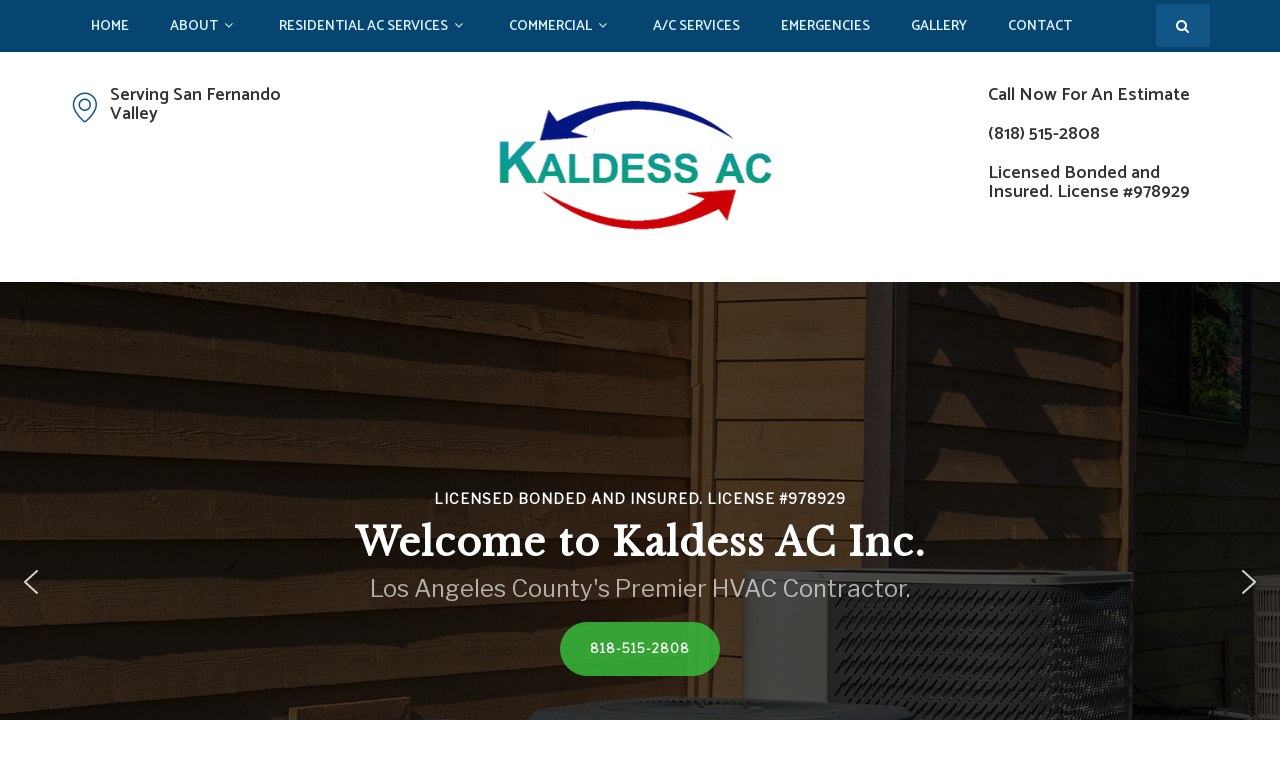

--- FILE ---
content_type: text/html; charset=UTF-8
request_url: http://www.kaldessac.com/
body_size: 20013
content:
<!DOCTYPE html>
<html lang="en-US">
<head>
<meta charset="UTF-8">
<meta name="viewport" content="width=device-width, initial-scale=1">
<link rel="profile" href="http://gmpg.org/xfn/11">
<link rel="pingback" href="http://www.kaldessac.com/xmlrpc.php">
<title>Kaldess AC &#8211; HVAC Contractor &#8211; Woodland Hills CA &#8211; Los Angeles County&#8217;s Top Air Conditioning Service</title>
<link rel='dns-prefetch' href='//fonts.googleapis.com' />
<link rel='dns-prefetch' href='//s.w.org' />
<link rel="alternate" type="application/rss+xml" title="Kaldess AC - HVAC Contractor - Woodland Hills CA &raquo; Feed" href="http://www.kaldessac.com/feed/" />
<link rel="alternate" type="application/rss+xml" title="Kaldess AC - HVAC Contractor - Woodland Hills CA &raquo; Comments Feed" href="http://www.kaldessac.com/comments/feed/" />
		<script type="text/javascript">
			window._wpemojiSettings = {"baseUrl":"https:\/\/s.w.org\/images\/core\/emoji\/13.0.1\/72x72\/","ext":".png","svgUrl":"https:\/\/s.w.org\/images\/core\/emoji\/13.0.1\/svg\/","svgExt":".svg","source":{"concatemoji":"http:\/\/www.kaldessac.com\/wp-includes\/js\/wp-emoji-release.min.js?ver=5.6.2"}};
			!function(e,a,t){var n,r,o,i=a.createElement("canvas"),p=i.getContext&&i.getContext("2d");function s(e,t){var a=String.fromCharCode;p.clearRect(0,0,i.width,i.height),p.fillText(a.apply(this,e),0,0);e=i.toDataURL();return p.clearRect(0,0,i.width,i.height),p.fillText(a.apply(this,t),0,0),e===i.toDataURL()}function c(e){var t=a.createElement("script");t.src=e,t.defer=t.type="text/javascript",a.getElementsByTagName("head")[0].appendChild(t)}for(o=Array("flag","emoji"),t.supports={everything:!0,everythingExceptFlag:!0},r=0;r<o.length;r++)t.supports[o[r]]=function(e){if(!p||!p.fillText)return!1;switch(p.textBaseline="top",p.font="600 32px Arial",e){case"flag":return s([127987,65039,8205,9895,65039],[127987,65039,8203,9895,65039])?!1:!s([55356,56826,55356,56819],[55356,56826,8203,55356,56819])&&!s([55356,57332,56128,56423,56128,56418,56128,56421,56128,56430,56128,56423,56128,56447],[55356,57332,8203,56128,56423,8203,56128,56418,8203,56128,56421,8203,56128,56430,8203,56128,56423,8203,56128,56447]);case"emoji":return!s([55357,56424,8205,55356,57212],[55357,56424,8203,55356,57212])}return!1}(o[r]),t.supports.everything=t.supports.everything&&t.supports[o[r]],"flag"!==o[r]&&(t.supports.everythingExceptFlag=t.supports.everythingExceptFlag&&t.supports[o[r]]);t.supports.everythingExceptFlag=t.supports.everythingExceptFlag&&!t.supports.flag,t.DOMReady=!1,t.readyCallback=function(){t.DOMReady=!0},t.supports.everything||(n=function(){t.readyCallback()},a.addEventListener?(a.addEventListener("DOMContentLoaded",n,!1),e.addEventListener("load",n,!1)):(e.attachEvent("onload",n),a.attachEvent("onreadystatechange",function(){"complete"===a.readyState&&t.readyCallback()})),(n=t.source||{}).concatemoji?c(n.concatemoji):n.wpemoji&&n.twemoji&&(c(n.twemoji),c(n.wpemoji)))}(window,document,window._wpemojiSettings);
		</script>
		<style type="text/css">
img.wp-smiley,
img.emoji {
	display: inline !important;
	border: none !important;
	box-shadow: none !important;
	height: 1em !important;
	width: 1em !important;
	margin: 0 .07em !important;
	vertical-align: -0.1em !important;
	background: none !important;
	padding: 0 !important;
}
</style>
	<link rel='stylesheet' id='wp-block-library-css'  href='http://www.kaldessac.com/wp-includes/css/dist/block-library/style.min.css?ver=5.6.2' type='text/css' media='all' />
<link rel='stylesheet' id='contact-form-7-css'  href='http://www.kaldessac.com/wp-content/plugins/contact-form-7/includes/css/styles.css?ver=5.4' type='text/css' media='all' />
<link rel='stylesheet' id='kc-general-css'  href='http://www.kaldessac.com/wp-content/plugins/kingcomposer/assets/frontend/css/kingcomposer.min.css?ver=2.9.6' type='text/css' media='all' />
<link rel='stylesheet' id='kc-animate-css'  href='http://www.kaldessac.com/wp-content/plugins/kingcomposer/assets/css/animate.css?ver=2.9.6' type='text/css' media='all' />
<link rel='stylesheet' id='kc-icon-1-css'  href='http://www.kaldessac.com/wp-content/plugins/wp-organic-ac-repair-shop//assets/css/fontello/css/fontello.css?ver=2.9.6' type='text/css' media='all' />
<link rel='stylesheet' id='kc-icon-2-css'  href='http://www.kaldessac.com/wp-content/plugins/kingcomposer/assets/css/icons.css?ver=2.9.6' type='text/css' media='all' />
<link rel='stylesheet' id='google-fonts-css'  href='https://fonts.googleapis.com/css?family=Catamaran%3A400%2C700%2C600%2C300&#038;subset=latin%2Clatin-ext' type='text/css' media='all' />
<link rel='stylesheet' id='fixit-add-editor-style-css'  href='http://www.kaldessac.com/wp-content/themes/ac-repair/assets/css/add_editor_style.css?ver=5.6.2' type='text/css' media='all' />
<link rel='stylesheet' id='bootstrap-css'  href='http://www.kaldessac.com/wp-content/themes/ac-repair/assets/css/bootstrap/css/bootstrap.min.css?ver=1.0.9' type='text/css' media='all' />
<link rel='stylesheet' id='font-awesome-css'  href='http://www.kaldessac.com/wp-content/themes/ac-repair/assets/css/font-awesome/css/font-awesome.min.css?ver=1.0.9' type='text/css' media='all' />
<link rel='stylesheet' id='fontello-css'  href='http://www.kaldessac.com/wp-content/themes/ac-repair/assets/css/fontello/css/fontello.css?ver=1.0.9' type='text/css' media='all' />
<link rel='stylesheet' id='magnific-popup-css'  href='http://www.kaldessac.com/wp-content/themes/ac-repair/assets/css/magnific-popup/magnific-popup.css?ver=1.0.9' type='text/css' media='all' />
<link rel='stylesheet' id='slick-css'  href='http://www.kaldessac.com/wp-content/themes/ac-repair/assets/css/slick/css/slick.css?ver=1.0.9' type='text/css' media='all' />
<link rel='stylesheet' id='slick-theme-css'  href='http://www.kaldessac.com/wp-content/themes/ac-repair/assets/css/slick/css/slick-theme.css?ver=1.0.9' type='text/css' media='all' />
<link rel='stylesheet' id='fixit-custom-style-css'  href='http://www.kaldessac.com/wp-content/themes/ac-repair/assets/ac-repair//css/custom-style.css?ver=5.6.2' type='text/css' media='all' />
<style id='fixit-custom-style-inline-css' type='text/css'>
.page-header h1.page-title{color:#ffffff;}body{background-color:#ffffff;}.top-bar{background-color:#e8eef3;}.header{background-color:#ffffff;}.navigation{background-color:#074571;}#navigation > ul > li a{background-color:#074571;}#navigation > ul > li:hover a, #navigation ul ul li a{background-color:#074571;}#navigation > ul > li a{color:#dcf1ff;}#navigation > ul > li:hover a{color:#ffffff;}#navigation > ul > li > a{border-color:#074571;}a{color:#ec6b08;}a:hover{color:#099c8a;}.btn-default{background-color:#ec6b08;}.btn-default:hover{background-color:#ff8324;}.btn-default{color:#ffffff;}.btn-default:hover{color:#ffffff;}.btn-primary, .btn-secondary{background-color:#125687;}.btn-primary:hover, .btn-secondary:hover{background-color:#196398;}.btn-primary{color:#ffffff;}.btn-primary:hover{color:#ffffff;}.footer{background-color:#232729;}.footer h1, .footer h2, .footer h3, .footer h4, .footer h5, .footer h6 {color:#ecf0f5;}.footer p{color:#7a8187;}.footer a, .footer .footer-widget ul li a{color:#7a8187;}.footer a:hover, .footer .footer-widget ul li a:hover{color:#ec6b08;}.tiny-footer{background-color:#272c2e;}.tiny-footer p{color:#a5aaaf;}.slider-title{color:#ffffff;}.slider-text{color:#ffffff;}.slider .btn-default{background-color:#ec6b08;}.slider .btn-default:hover{background-color:#ff8324;}.slider .btn-default{color:#ffffff;}.slider .btn-default:hover{color:#ffffff;}h1{color:#125687;}h2{color:#313335;}h3{color:#313335;}h4{color:#313335;}h5{color:#313335;}h6{color:#313335;}p{color:#666a6d;}h1{font-size : 32px;line-height : px;font-weight : 600;}h2{font-size : 26px;line-height : px;font-weight : 600;}h3{font-size : 22px;line-height : px;font-weight : 600;}h4{font-size : 18px;line-height : px;font-weight : 600;}h5{font-size : px;line-height : px;font-weight : ;}h6{font-size : px;line-height : px;font-weight : ;}p{font-size : 16px;line-height : px;font-weight : 500;}.header_img_logo { margin-left : px; margin-top : px; margin-right : px; margin-bottom : px; }body{ background-image : url(); font-style : ; font-family: Catamaran; line-height: px; font-size: 16px; }.page-header h1.page-title { font-size : 42px; line-height : 46px; font-weight : 700; }.slider-title { font-family : Catamaran; font-weight : 800; font-size : 46px; line-height : 46px; }.slider-text { font-family : Catamaran; font-weight : 500; font-size : 20px; line-height : 18px; }@media only screen and (max-width: 768px){ .slider-title { font-size: 26px;line-height: 29px; } .slider-captions {bottom: 20%;width: 75%;text-align: center;left: 10%;position: absolute;} }
</style>
<link rel='stylesheet' id='fixit-stylesheet-css'  href='http://www.kaldessac.com/wp-content/themes/ac-repair/style.css?ver=1.0.9' type='text/css' media='all' />
<link rel="stylesheet" type="text/css" href="//www.kaldessac.com/wp-content/plugins/smart-slider-3/library/media/smartslider.min.css?1573960258" media="all" />
<style type="text/css">.n2-ss-spinner-simple-white-container {
    position: absolute;
    top: 50%;
    left: 50%;
    margin: -20px;
    background: #fff;
    width: 20px;
    height: 20px;
    padding: 10px;
    border-radius: 50%;
    z-index: 1000;
}

.n2-ss-spinner-simple-white {
  outline: 1px solid RGBA(0,0,0,0);
  width:100%;
  height: 100%;
}

.n2-ss-spinner-simple-white:before {
    position: absolute;
    top: 50%;
    left: 50%;
    width: 20px;
    height: 20px;
    margin-top: -11px;
    margin-left: -11px;
}

.n2-ss-spinner-simple-white:not(:required):before {
    content: '';
    border-radius: 50%;
    border-top: 2px solid #333;
    border-right: 2px solid transparent;
    animation: n2SimpleWhite .6s linear infinite;
}
@keyframes n2SimpleWhite {
    to {transform: rotate(360deg);}
}</style><script type='text/javascript' src='http://www.kaldessac.com/wp-includes/js/jquery/jquery.min.js?ver=3.5.1' id='jquery-core-js'></script>
<script type='text/javascript' src='http://www.kaldessac.com/wp-includes/js/jquery/jquery-migrate.min.js?ver=3.3.2' id='jquery-migrate-js'></script>
<script type='text/javascript' id='WPORGANIC_THEME_AJAX-js-extra'>
/* <![CDATA[ */
var WPORGANIC_THEME_AJAX_OBJECT = {"ajaxurl":"http:\/\/www.kaldessac.com\/wp-admin\/admin-ajax.php","home_url":"http:\/\/www.kaldessac.com\/"};
/* ]]> */
</script>
<script type='text/javascript' src='http://www.kaldessac.com/wp-content/themes/ac-repair/inc/purchase-code/verify-buyer.js?ver=5.6.2' id='WPORGANIC_THEME_AJAX-js'></script>
<link rel="https://api.w.org/" href="http://www.kaldessac.com/wp-json/" /><link rel="alternate" type="application/json" href="http://www.kaldessac.com/wp-json/wp/v2/pages/29" /><link rel="EditURI" type="application/rsd+xml" title="RSD" href="http://www.kaldessac.com/xmlrpc.php?rsd" />
<link rel="wlwmanifest" type="application/wlwmanifest+xml" href="http://www.kaldessac.com/wp-includes/wlwmanifest.xml" /> 
<meta name="generator" content="WordPress 5.6.2" />
<link rel="canonical" href="http://www.kaldessac.com/" />
<link rel='shortlink' href='http://www.kaldessac.com/' />
<link rel="alternate" type="application/json+oembed" href="http://www.kaldessac.com/wp-json/oembed/1.0/embed?url=http%3A%2F%2Fwww.kaldessac.com%2F" />
<link rel="alternate" type="text/xml+oembed" href="http://www.kaldessac.com/wp-json/oembed/1.0/embed?url=http%3A%2F%2Fwww.kaldessac.com%2F&#038;format=xml" />
<script type="text/javascript">var kc_script_data={ajax_url:"http://www.kaldessac.com/wp-admin/admin-ajax.php"}</script><link href="https://fonts.googleapis.com/css?family=Catamaran" rel="stylesheet" type="text/css"><link rel="icon" href="http://www.kaldessac.com/wp-content/uploads/2016/06/cropped-Logo512-32x32.png" sizes="32x32" />
<link rel="icon" href="http://www.kaldessac.com/wp-content/uploads/2016/06/cropped-Logo512-192x192.png" sizes="192x192" />
<link rel="apple-touch-icon" href="http://www.kaldessac.com/wp-content/uploads/2016/06/cropped-Logo512-180x180.png" />
<meta name="msapplication-TileImage" content="http://www.kaldessac.com/wp-content/uploads/2016/06/cropped-Logo512-270x270.png" />
<script type="text/javascript"></script><style type="text/css" id="kc-css-general">.kc-off-notice{display: inline-block !important;}.kc-container{max-width:1170px;}</style><style type="text/css" id="kc-css-render">@media only screen and (min-width:1000px) and (max-width:5000px){body.kc-css-system .kc-css-504883{width:100%;}body.kc-css-system .kc-css-925524{width:33.33%;}body.kc-css-system .kc-css-925272{width:33.33%;}body.kc-css-system .kc-css-774756{width:33.33%;}body.kc-css-system .kc-css-223301{width:100%;}body.kc-css-system .kc-css-167974{width:24.78%;}body.kc-css-system .kc-css-445632{width:75.2%;}body.kc-css-system .kc-css-126379{width:100%;}body.kc-css-system .kc-css-369152{width:100%;}body.kc-css-system .kc-css-410509{width:100%;}body.kc-css-system .kc-css-347867{width:100%;}body.kc-css-system .kc-css-986549{width:100%;}body.kc-css-system .kc-css-217060{width:100%;}body.kc-css-system .kc-css-513190{width:69.6%;}body.kc-css-system .kc-css-879245{width:30.39%;}body.kc-css-system .kc-css-426164{width:100%;}body.kc-css-system .kc-css-986842{width:100%;}body.kc-css-system .kc-css-112504{width:100%;}}.kc-css-938672 .kc_column{padding-left:0px;padding-right:0px;}.kc-css-938672>.kc-wrap-columns{margin-left:-0px;margin-right:-0px;width:calc(100% + 0px);}body.kc-css-system .kc-css-938672 .kc-container{max-width:100%;}body.kc-css-system .kc-css-990271{background:#f6f6f6;padding-top:80px;padding-bottom:80px;}body.kc-css-system .kc-css-22513{text-align:center;}body.kc-css-system .kc-css-844485{padding-bottom:60px;}body.kc-css-system .kc-css-290039{padding-bottom:60px;}body.kc-css-system .kc-css-432244{padding-top:80px;padding-bottom:80px;}body.kc-css-system .kc-css-223751{background:#f6f6f6;padding-top:80px;padding-bottom:80px;}body.kc-css-system .kc-css-840389{padding-bottom:30px;}body.kc-css-system .kc-css-280649{padding-bottom:40px;}body.kc-css-system .kc-css-550541{padding-top:80px;padding-bottom:80px;}body.kc-css-system .kc-css-733987{text-align:center;}body.kc-css-system .kc-css-878419{background:#125687;padding-top:40px;padding-bottom:40px;}body.kc-css-system .kc-css-52778 ,body.kc-css-system .kc-css-52778 p{color:#ffffff;}body.kc-css-system .kc-css-524482{background:#f6f6f6;padding-top:80px;padding-bottom:80px;}body.kc-css-system .kc-css-468106{padding-bottom:60px;}body.kc-css-system .kc-css-584104{padding-top:40px;}@media only screen and (max-width:767px){body.kc-css-system .kc-css-52778 p{margin-bottom:30px;}}@media only screen and (max-width:479px){body.kc-css-system .kc-css-52778 p{margin-bottom:30px;}}</style><script type="text/javascript">(function(){var N=this;N.N2_=N.N2_||{r:[],d:[]},N.N2R=N.N2R||function(){N.N2_.r.push(arguments)},N.N2D=N.N2D||function(){N.N2_.d.push(arguments)}}).call(window);if(!window.n2jQuery){window.n2jQuery={ready:function(cb){console.error('n2jQuery will be deprecated!');N2R(['$'],cb)}}}window.nextend={localization:{},ready:function(cb){console.error('nextend.ready will be deprecated!');N2R('documentReady',function($){cb.call(window,$)})}};nextend.fontsLoaded=false;nextend.fontsLoadedActive=function(){nextend.fontsLoaded=true};var requiredFonts=["Libre Franklin:n3","Libre Franklin:n4","Libre Baskerville:n3","Libre Baskerville:n4","Roboto:n3","Roboto:n4"],fontData={google:{families:["Libre Franklin:300,400","Libre Baskerville:300,400","Roboto:300,400:latin"]},active:function(){nextend.fontsLoadedActive()},inactive:function(){nextend.fontsLoadedActive()},fontactive:function(f,s){fontData.resolveFont(f+':'+s)},fontinactive:function(f,s){fontData.resolveFont(f+':'+s)},resolveFont:function(n){for(var i=requiredFonts.length-1;i>=0;i--){if(requiredFonts[i]===n){requiredFonts.splice(i,1);break}}if(!requiredFonts.length)nextend.fontsLoadedActive()}};if(typeof WebFontConfig!=='undefined'&&typeof WebFont==='undefined'){var _WebFontConfig=WebFontConfig;for(var k in WebFontConfig){if(k=='active'){fontData.active=function(){nextend.fontsLoadedActive();_WebFontConfig.active()}}else if(k=='inactive'){fontData.inactive=function(){nextend.fontsLoadedActive();_WebFontConfig.inactive()}}else if(k=='fontactive'){fontData.fontactive=function(f,s){fontData.resolveFont(f+':'+s);_WebFontConfig.fontactive.apply(this,arguments)}}else if(k=='fontinactive'){fontData.fontinactive=function(f,s){fontData.resolveFont(f+':'+s);_WebFontConfig.fontinactive.apply(this,arguments)}}else if(k=='google'){if(typeof WebFontConfig.google.families!=='undefined'){for(var i=0;i<WebFontConfig.google.families.length;i++){fontData.google.families.push(WebFontConfig.google.families[i])}}}else{fontData[k]=WebFontConfig[k]}}}fontData.classes=true;fontData.events=true;if(typeof WebFont==='undefined'){window.WebFontConfig=fontData}else{WebFont.load(fontData)}</script><script type="text/javascript" src="//www.kaldessac.com/wp-content/plugins/smart-slider-3/nextend/media/dist/n2.min.js?1573960260"></script>
<script type="text/javascript" src="//www.kaldessac.com/wp-content/plugins/smart-slider-3/nextend/media/dist/nextend-frontend.min.js?1573960260"></script>
<script type="text/javascript" src="//www.kaldessac.com/wp-content/plugins/smart-slider-3/library/media/dist/smartslider-frontend.min.js?1573960258"></script>
<script type="text/javascript" src="//www.kaldessac.com/wp-content/plugins/smart-slider-3/library/media/plugins/type/simple/simple/dist/smartslider-simple-type-frontend.min.js?1573960258"></script>
<script type="text/javascript" src="//www.kaldessac.com/wp-content/plugins/smart-slider-3/nextend/media/dist/nextend-webfontloader.min.js?1573960260"></script>
<script type="text/javascript">N2R('documentReady',function($){nextend.fontsDeferred=$.Deferred();if(nextend.fontsLoaded){nextend.fontsDeferred.resolve()}else{nextend.fontsLoadedActive=function(){nextend.fontsLoaded=true;nextend.fontsDeferred.resolve()};var intercalCounter=0;nextend.fontInterval=setInterval(function(){if(intercalCounter>3||document.documentElement.className.indexOf('wf-active')!==-1){nextend.fontsLoadedActive();clearInterval(nextend.fontInterval)}intercalCounter++},1000)}N2R(["nextend-frontend","smartslider-frontend","smartslider-simple-type-frontend"],function(){new N2Classes.SmartSliderSimple('#n2-ss-2',{"admin":false,"translate3d":1,"callbacks":"","background.video.mobile":1,"randomize":{"randomize":0,"randomizeFirst":0},"align":"normal","isDelayed":0,"load":{"fade":1,"scroll":0},"playWhenVisible":1,"playWhenVisibleAt":0.5,"responsive":{"desktop":1,"tablet":1,"mobile":1,"onResizeEnabled":true,"type":"auto","downscale":1,"upscale":1,"minimumHeight":0,"maximumHeight":600,"maximumSlideWidth":3000,"maximumSlideWidthLandscape":3000,"maximumSlideWidthTablet":3000,"maximumSlideWidthTabletLandscape":3000,"maximumSlideWidthMobile":3000,"maximumSlideWidthMobileLandscape":3000,"maximumSlideWidthConstrainHeight":0,"forceFull":0,"forceFullOverflowX":"body","forceFullHorizontalSelector":"","constrainRatio":1,"sliderHeightBasedOn":"real","decreaseSliderHeight":0,"focusUser":1,"deviceModes":{"desktopPortrait":1,"desktopLandscape":0,"tabletPortrait":1,"tabletLandscape":0,"mobilePortrait":1,"mobileLandscape":0},"normalizedDeviceModes":{"unknownUnknown":["unknown","Unknown"],"desktopPortrait":["desktop","Portrait"],"desktopLandscape":["desktop","Portrait"],"tabletPortrait":["tablet","Portrait"],"tabletLandscape":["tablet","Portrait"],"mobilePortrait":["mobile","Portrait"],"mobileLandscape":["mobile","Portrait"]},"verticalRatioModifiers":{"unknownUnknown":1,"desktopPortrait":1,"desktopLandscape":1,"tabletPortrait":1,"tabletLandscape":1,"mobilePortrait":1,"mobileLandscape":1},"minimumFontSizes":{"desktopPortrait":1,"desktopLandscape":1,"tabletPortrait":1,"tabletLandscape":1,"mobilePortrait":1,"mobileLandscape":1},"ratioToDevice":{"Portrait":{"tablet":0.7,"mobile":0.5},"Landscape":{"tablet":0,"mobile":0}},"sliderWidthToDevice":{"desktopPortrait":1200,"desktopLandscape":1200,"tabletPortrait":840,"tabletLandscape":0,"mobilePortrait":600,"mobileLandscape":0},"basedOn":"combined","orientationMode":"width_and_height","overflowHiddenPage":0,"desktopPortraitScreenWidth":1200,"tabletPortraitScreenWidth":800,"mobilePortraitScreenWidth":440,"tabletLandscapeScreenWidth":800,"mobileLandscapeScreenWidth":440,"focus":{"offsetTop":"#wpadminbar","offsetBottom":""}},"controls":{"mousewheel":0,"touch":"horizontal","keyboard":1,"blockCarouselInteraction":1},"lazyLoad":0,"lazyLoadNeighbor":0,"blockrightclick":0,"maintainSession":0,"autoplay":{"enabled":0,"start":1,"duration":8000,"autoplayToSlide":-1,"autoplayToSlideIndex":-1,"allowReStart":0,"pause":{"click":1,"mouse":"0","mediaStarted":1},"resume":{"click":0,"mouse":"0","mediaEnded":1,"slidechanged":0}},"perspective":1000,"layerMode":{"playOnce":0,"playFirstLayer":1,"mode":"skippable","inAnimation":"mainInEnd"},"initCallbacks":["N2D(\"SmartSliderWidgetArrowImage\",function(i,e){function s(e,s,t,h){this.slider=e,this.slider.started(i.proxy(this.start,this,s,t,h))}return s.prototype.start=function(e,s,t){return this.slider.sliderElement.data(\"arrow\")?!1:(this.slider.sliderElement.data(\"arrow\",this),this.deferred=i.Deferred(),this.slider.sliderElement.on(\"SliderDevice\",i.proxy(this.onDevice,this)).trigger(\"addWidget\",this.deferred),this.previous=i(\"#\"+this.slider.elementID+\"-arrow-previous\").on(\"click\",i.proxy(function(i){i.stopPropagation(),this.slider[this.slider.getDirectionPrevious()]()},this)),this.previousResize=this.previous.find(\".n2-resize\"),0===this.previousResize.length&&(this.previousResize=this.previous),this.next=i(\"#\"+this.slider.elementID+\"-arrow-next\").on(\"click\",i.proxy(function(i){i.stopPropagation(),this.slider[this.slider.getDirectionNext()]()},this)),this.nextResize=this.next.find(\".n2-resize\"),0===this.nextResize.length&&(this.nextResize=this.next),this.desktopRatio=e,this.tabletRatio=s,this.mobileRatio=t,void i.when(this.previous.n2imagesLoaded(),this.next.n2imagesLoaded()).always(i.proxy(this.loaded,this)))},s.prototype.loaded=function(){this.previous.css(\"display\",\"inline-block\"),this.previousResize.css(\"display\",\"inline-block\"),this.previousWidth=this.previousResize.width(),this.previousHeight=this.previousResize.height(),this.previousResize.css(\"display\",\"\"),this.previous.css(\"display\",\"\"),this.next.css(\"display\",\"inline-block\"),this.nextResize.css(\"display\",\"inline-block\"),this.nextWidth=this.nextResize.width(),this.nextHeight=this.nextResize.height(),this.nextResize.css(\"display\",\"\"),this.next.css(\"display\",\"\"),this.previousResize.find(\"img\").css(\"width\",\"100%\"),this.nextResize.find(\"img\").css(\"width\",\"100%\"),this.onDevice(null,{device:this.slider.responsive.getDeviceMode()}),this.deferred.resolve()},s.prototype.onDevice=function(i,e){var s=1;switch(e.device){case\"tablet\":s=this.tabletRatio;break;case\"mobile\":s=this.mobileRatio;break;default:s=this.desktopRatio}this.previousResize.width(this.previousWidth*s),this.previousResize.height(this.previousHeight*s),this.nextResize.width(this.nextWidth*s),this.nextResize.height(this.nextHeight*s)},s});","new N2Classes.SmartSliderWidgetArrowImage(this, 1, 0.7, 0.7);","N2D(\"SmartSliderWidgetBulletTransition\",function(t,e){function i(e,i){this.slider=e,this.slider.started(t.proxy(this.start,this,i))}return i.prototype.start=function(e){if(this.slider.sliderElement.data(\"bullet\"))return!1;if(this.slider.sliderElement.data(\"bullet\",this),this.axis=\"horizontal\",this.offset=0,this.parameters=e,this.bar=this.slider.sliderElement.find(\".nextend-bullet-bar\"),this.event=\"universalclick\",\"mouseenter\"===this.parameters.action&&(this.event=\"universalenter\"),this.slider.sliderElement.on({slideCountChanged:t.proxy(this.onSlideCountChanged,this),sliderSwitchTo:t.proxy(this.onSlideSwitch,this)}),this.slider.firstSlideReady.done(t.proxy(this.onFirstSlideSet,this)),0===e.overlay){var i=!1;switch(e.area){case 1:i=\"Top\";break;case 12:i=\"Bottom\";break;case 5:i=\"Left\",this.axis=\"vertical\";break;case 8:i=\"Right\",this.axis=\"vertical\"}i&&(this.offset=parseFloat(this.bar.data(\"offset\")),this.slider.responsive.addStaticMargin(i,this))}},i.prototype.onFirstSlideSet=function(t){this.onSlideCountChanged(),this.$dots.eq(t.index).addClass(\"n2-active\").attr(\"aria-current\",\"true\")},i.prototype.onDotClick=function(e,i){this.slider.directionalChangeTo(e),t(i.target).blur()},i.prototype.onSlideSwitch=function(t,e){this.$dots.filter(\".n2-active\").removeClass(\"n2-active\").removeAttr(\"aria-current\"),this.$dots.eq(e).addClass(\"n2-active\").attr(\"aria-current\",\"true\")},i.prototype.isVisible=function(){return this.bar.is(\":visible\")},i.prototype.getSize=function(){return\"horizontal\"===this.axis?this.bar.height()+this.offset:this.bar.width()+this.offset},i.prototype.showThumbnail=function(e,i){var s=this.getThumbnail(e);NextendTween.to(s,.3,{opacity:1}),this.$dots.eq(e).one(\"universalleave.thumbnailleave\",t.proxy(this.hideThumbnail,this,e,s))},i.prototype.hideThumbnail=function(t,e,i){i.stopPropagation(),NextendTween.to(e,.3,{opacity:0,onComplete:function(){e.remove()}})},i.prototype.getThumbnail=function(e){var i=this.$dots.eq(e),s=this.slider.sliderElement.offset(),a=i.offset(),r=i.outerWidth(),o=i.outerHeight(),n=t(\"<div\/>\").append(t(\"<div\/>\").css({width:this.parameters.thumbnailWidth,height:this.parameters.thumbnailHeight,backgroundImage:'url(\"'+this.slider.slides[e].getThumbnail()+'\")'}).addClass(\"n2-ss-bullet-thumbnail\")).addClass(this.parameters.thumbnailStyle).addClass(\"n2-ss-bullet-thumbnail-container\").appendTo(this.slider.sliderElement);switch(this.parameters.thumbnailPosition){case\"right\":n.css({left:a.left-s.left+r,top:a.top-s.top+o\/2-n.outerHeight(!0)\/2});break;case\"left\":n.css({left:a.left-s.left-n.outerWidth(!0),top:a.top-s.top+o\/2-n.outerHeight(!0)\/2});break;case\"top\":n.css({left:a.left-s.left+r\/2-n.outerWidth(!0)\/2,top:a.top-s.top-n.outerHeight(!0)});break;case\"bottom\":n.css({left:a.left-s.left+r\/2-n.outerWidth(!0)\/2,top:a.top-s.top+o})}return i.data(\"thumbnail\",n),n},i.prototype.onSlideCountChanged=function(){this.bar.html(\"\");for(var e=0;e<this.slider.slides.length;e++){var i=this.slider.slides[e],s=t('<div class=\"n2-ow n2-bullet '+this.parameters.dotClasses+'\" tabindex=\"0\"><\/div>').attr(\"role\",\"button\").attr(\"aria-label\",i.getTitle()).appendTo(this.bar);switch(s.wrap(t('<div class=\"n2-ow\"><\/div>').on(this.event,t.proxy(this.onDotClick,this,e))).on(\"n2Activate\",t.proxy(this.onDotClick,this,e)),this.parameters.mode){case\"numeric\":s.html(e+1);break;case\"title\":s.html(i.getTitle())}if(1===this.parameters.thumbnail){var a=i.getThumbnail();a&&s.on({universalenter:t.proxy(this.showThumbnail,this,e)},{leaveOnSecond:!0})}}this.$dots=this.bar.find(\">div>*\")},i});","new N2Classes.SmartSliderWidgetBulletTransition(this, {\"overlay\":0,\"area\":10,\"dotClasses\":\"n2-style-136655559af1ee2a4f8f9e408577e860-dot \",\"mode\":\"\",\"action\":\"click\"});"],"allowBGImageAttachmentFixed":false,"bgAnimationsColor":"RGBA(51,51,51,1)","bgAnimations":0,"mainanimation":{"type":"horizontal","duration":800,"delay":0,"ease":"easeOutQuad","parallax":0,"shiftedBackgroundAnimation":0},"carousel":1,"dynamicHeight":0})})});</script></head>
<body class="home page-template page-template-template page-template-front-page page-template-templatefront-page-php page page-id-29 kingcomposer kc-css-system fixit_sticky_header animsition">
<div id="page" class="hfeed site">

	
<div class="modal fade" id="myModal" tabindex="-1" role="dialog" aria-labelledby="myModalLabel">
  <div class="modal-dialog modal-lg" id="search-model" role="document">
    <div class="modal-content">
      <div class="modal-header">
        <button type="button" class="close" data-dismiss="modal" aria-label="Close"><span aria-hidden="true"><i class="fa fa-remove"></i></span></button>
        <h4 class="modal-title" id="myModalLabel">Search Here</h4>
      </div>
      <div class="modal-body">

	<form method="get" class="" id="sidebar_search_form" action="http://www.kaldessac.com/">
		<div class="input-group">
			<input class="form-control" id="searchbar-result-top" type="text" value=""  name="s" placeholder="Search">
			<span class="input-group-btn">
				<button class="btn btn-secondary" id="search-button" type="submit"><span class="fa fa-search"></span></button>
			</span>
		</div>
	</form>

      </div>
    </div>
  </div>
</div>

	<div class="navigation"><div class="container"><div class="row"><div class="col-lg-11 col-md-11 col-sm-12 col-xs-12"><div id="navigation"><ul id="menu-main" class=""><li id="menu-item-871" class="menu-item menu-item-type-post_type menu-item-object-page menu-item-home current-menu-item page_item page-item-29 current_page_item menu-item-871"><a href="http://www.kaldessac.com/">Home</a></li>
<li id="menu-item-913" class="menu-item menu-item-type-post_type menu-item-object-page menu-item-has-children menu-item-913"><a href="http://www.kaldessac.com/about-us/">About</a>
<ul>
	<li><a href="http://www.kaldessac.com/reviews/">Reviews</a></li>
</ul>
</li>
<li id="menu-item-262" class="menu-item menu-item-type-post_type menu-item-object-page menu-item-has-children menu-item-262"><a href="http://www.kaldessac.com/residential-ac-services/">Residential AC Services</a>
<ul>
	<li><a href="http://www.kaldessac.com/residential-ac-services/heating-services/">Heating Services</a></li>
	<li><a href="http://www.kaldessac.com/residential-ac-services/ventilation-services/">Ventilation Services</a></li>
</ul>
</li>
<li id="menu-item-989" class="menu-item menu-item-type-custom menu-item-object-custom menu-item-has-children menu-item-989"><a href="#">Commercial</a>
<ul>
	<li><a href="http://www.kaldessac.com/commercial-air-conditioning-services/">Commercial A/C Services</a></li>
	<li><a href="http://www.kaldessac.com/commercial-heating/">Commercial Heating</a></li>
	<li><a href="http://www.kaldessac.com/commercial-ventilation-services/">Commercial Ventilation Services</a></li>
	<li><a href="http://www.kaldessac.com/commercial-hvac-services/">Commercial HVAC Services</a></li>
</ul>
</li>
<li id="menu-item-265" class="menu-item menu-item-type-post_type menu-item-object-page menu-item-265"><a href="http://www.kaldessac.com/residential-ac-services/air-conditioning-services/">A/C Services</a></li>
<li id="menu-item-266" class="menu-item menu-item-type-post_type menu-item-object-page menu-item-266"><a href="http://www.kaldessac.com/residential-ac-services/emergency-ac-repair/">Emergencies</a></li>
<li id="menu-item-1010" class="menu-item menu-item-type-post_type menu-item-object-page menu-item-1010"><a href="http://www.kaldessac.com/gallery/">Gallery</a></li>
<li id="menu-item-941" class="menu-item menu-item-type-post_type menu-item-object-page menu-item-941"><a href="http://www.kaldessac.com/contact-us/">Contact</a></li>
</ul></div></div><div class="col-lg-1 col-md-1 hidden-sm hidden-xs text-right"><div class="nav-btn">
            <a data-toggle="modal" data-target="#myModal" class="btn btn-secondary"><i class="fa fa-search"></i></a>
        </div></div></div></div></div><div class="header"><div class="container"><div class="row"><div class="col-lg-12 col-md-12 col-sm-12 col-xs-12"><div class="row"><div class="col-lg-3 col-md-3 hidden-sm hidden-xs"><div class="address-info">
<div class="icon icon-size-x"><i class="icon-placeholder"></i></div>
<h4 class="p1" style="padding-left: 40px">Serving San Fernando Valley</h4>
<h4 class="p1" style="padding-left: 40px"></h4>
</div></div><div class="col-lg-6 col-md-6 hidden-sm hidden-xs logo text-center logo"><a class="" href="http://www.kaldessac.com/" rel="home"><img class="header_img_logo" alt="Kaldess AC - HVAC Contractor - Woodland Hills CA" src="http://www.kaldessac.com/wp-content/uploads/2016/06/Copy-of-Copy-of-FINAL-KALDESS.png"></a></div><div class="col-lg-3 col-md-3 hidden-sm hidden-xs" id="header_2_contact"><div class="contact-text-info">
<h4 class="p1" style="padding-left: 40px">Call Now For An Estimate</h4>
<h4 class="p1" style="padding-left: 40px">(818) 515-2808</h4>
<h4 class="p1" style="padding-left: 40px">Licensed Bonded and Insured. License #978929</h4>
</div></div><div class="hidden-lg hidden-md col-sm-5 col-xs-12 logo text-center"><a class="" href="http://www.kaldessac.com/" rel="home"><img class="header_img_logo" alt="Kaldess AC - HVAC Contractor - Woodland Hills CA" src="http://www.kaldessac.com/wp-content/uploads/2016/06/Copy-of-Copy-of-FINAL-KALDESS.png"></a></div><div class="hidden-lg hidden-md col-sm-7"><div class="row"><div class="hidden-lg hidden-md col-sm-6 col-xs-12"><div class="address-info">
<div class="icon icon-size-x"><i class="icon-placeholder"></i></div>
<h4 class="p1" style="padding-left: 40px">Serving San Fernando Valley</h4>
<h4 class="p1" style="padding-left: 40px"></h4>
</div></div><div class="hidden-lg hidden-md col-sm-6 col-xs-12"><div class="contact-text-info">
<h4 class="p1" style="padding-left: 40px">Call Now For An Estimate</h4>
<h4 class="p1" style="padding-left: 40px">(818) 515-2808</h4>
<h4 class="p1" style="padding-left: 40px">Licensed Bonded and Insured. License #978929</h4>
</div></div></div></div></div></div></div></div></div><div class="container-fluid"><div class="row"><style type="text/css">@media only screen and (min-width: 1000px) and (max-width: 5000px){body.kc-css-system .kc-css-696856{width: 100%;}body.kc-css-system .kc-css-3991139{width: 33.33%;}body.kc-css-system .kc-css-3199529{width: 33.33%;}body.kc-css-system .kc-css-4193140{width: 33.33%;}body.kc-css-system .kc-css-910528{width: 100%;}body.kc-css-system .kc-css-656221{width: 24.78%;}body.kc-css-system .kc-css-2032196{width: 75.2%;}body.kc-css-system .kc-css-2294639{width: 100%;}body.kc-css-system .kc-css-2158087{width: 100%;}body.kc-css-system .kc-css-2410140{width: 100%;}body.kc-css-system .kc-css-3707254{width: 100%;}body.kc-css-system .kc-css-3889911{width: 100%;}body.kc-css-system .kc-css-1289768{width: 100%;}body.kc-css-system .kc-css-1255327{width: 69.6%;}body.kc-css-system .kc-css-737762{width: 30.39%;}body.kc-css-system .kc-css-1930989{width: 100%;}body.kc-css-system .kc-css-351983{width: 100%;}body.kc-css-system .kc-css-2154405{width: 100%;}}.kc-css-2094987 .kc_column{padding-left: 0px;padding-right: 0px;}.kc-css-2094987>.kc-wrap-columns{margin-left: -0px;margin-right: -0px;width: calc(100% + 0px);}body.kc-css-system .kc-css-2094987 .kc-container{max-width: 100%;}body.kc-css-system .kc-css-1773248{background: #f6f6f6;padding-top: 80px;padding-bottom: 80px;}body.kc-css-system .kc-css-1320149{text-align: center;}body.kc-css-system .kc-css-1012831{padding-bottom: 60px;}body.kc-css-system .kc-css-1203891{padding-bottom: 60px;}body.kc-css-system .kc-css-78956{padding-top: 80px;padding-bottom: 80px;}body.kc-css-system .kc-css-2751488{background: #f6f6f6;padding-top: 80px;padding-bottom: 80px;}body.kc-css-system .kc-css-928424{padding-bottom: 30px;}body.kc-css-system .kc-css-2678637{padding-bottom: 40px;}body.kc-css-system .kc-css-4342255{padding-top: 80px;padding-bottom: 80px;}body.kc-css-system .kc-css-2435939{text-align: center;}body.kc-css-system .kc-css-1199405{background: #125687;padding-top: 40px;padding-bottom: 40px;}body.kc-css-system .kc-css-830607 ,body.kc-css-system .kc-css-830607 p{color: #ffffff;}body.kc-css-system .kc-css-3998598{background: #f6f6f6;padding-top: 80px;padding-bottom: 80px;}body.kc-css-system .kc-css-3938229{padding-bottom: 60px;}body.kc-css-system .kc-css-123309{padding-top: 40px;}@media only screen and (max-width: 767px){body.kc-css-system .kc-css-830607 p{margin-bottom: 30px;}}@media only screen and (max-width: 479px){body.kc-css-system .kc-css-830607 p{margin-bottom: 30px;}}</style><section class="kc-elm kc-css-2094987 kc-animated kc-animate-eff-fadeIn kc_row"><div class="kc-row-container  kc-container"><div class="kc-wrap-columns"><div class="kc-elm kc-css-3768846 kc_col-sm-12 kc_column kc_col-sm-12"><div class="kc-col-container"><div class="kc-elm kc-css-3404463 kc-raw-code"><div class="n2-section-smartslider " role="region" aria-label="Slider"><style>div#n2-ss-2{width:1200px;float:left;margin:0px 0px 0px 0px;}html[dir="rtl"] div#n2-ss-2{float:right;}div#n2-ss-2 .n2-ss-slider-1{position:relative;padding-top:0px;padding-right:0px;padding-bottom:0px;padding-left:0px;height:600px;border-style:solid;border-width:0px;border-color:#3e3e3e;border-color:RGBA(62,62,62,1);border-radius:0px;background-clip:padding-box;background-repeat:repeat;background-position:50% 50%;background-size:cover;background-attachment:scroll;}div#n2-ss-2 .n2-ss-slider-background-video-container{position:absolute;left:0;top:0;width:100%;height:100%;overflow:hidden;}div#n2-ss-2 .n2-ss-slider-2{position:relative;width:100%;height:100%;}.x-firefox div#n2-ss-2 .n2-ss-slider-2{opacity:0.99999;}div#n2-ss-2 .n2-ss-slider-3{position:relative;width:100%;height:100%;overflow:hidden;outline:1px solid rgba(0,0,0,0);z-index:10;}div#n2-ss-2 .n2-ss-slide-backgrounds,div#n2-ss-2 .n2-ss-slider-3 > .n-particles-js-canvas-el,div#n2-ss-2 .n2-ss-slider-3 > .n2-ss-divider{position:absolute;left:0;top:0;width:100%;height:100%;}div#n2-ss-2 .n2-ss-slide-backgrounds{z-index:10;}div#n2-ss-2 .n2-ss-slider-3 > .n-particles-js-canvas-el{z-index:12;}div#n2-ss-2 .n2-ss-slide-backgrounds > *{overflow:hidden;}div#n2-ss-2 .n2-ss-slide{position:absolute;top:0;left:0;width:100%;height:100%;z-index:20;display:block;-webkit-backface-visibility:hidden;}div#n2-ss-2 .n2-ss-layers-container{position:relative;width:1200px;height:600px;}div#n2-ss-2 .n2-ss-parallax-clip > .n2-ss-layers-container{position:absolute;right:0;}div#n2-ss-2 .n2-ss-slide{perspective:1000px;}div#n2-ss-2[data-ie] .n2-ss-slide{perspective:none;transform:perspective(1000px);}div#n2-ss-2 .n2-ss-slide-active{z-index:21;}div#n2-ss-2 .n2-ss-button-container,div#n2-ss-2 .n2-ss-button-container a{display:inline-block;}div#n2-ss-2 .n2-ss-button-container.n2-ss-fullwidth,div#n2-ss-2 .n2-ss-button-container.n2-ss-fullwidth a{display:block;}div#n2-ss-2 .n2-ss-button-container.n2-ss-nowrap{white-space:nowrap;}div#n2-ss-2 .n2-ss-button-container a div{display:inline;font-size:inherit;text-decoration:inherit;color:inherit;line-height:inherit;font-family:inherit;font-weight:inherit;}div#n2-ss-2 .n2-ss-button-container a > div{display:inline-flex;align-items:center;vertical-align:top;}div#n2-ss-2 .n2-ss-button-container span{font-size:100%;vertical-align:baseline;}div#n2-ss-2 .n2-ss-button-container a[data-iconplacement="left"] span{margin-right:0.3em;}div#n2-ss-2 .n2-ss-button-container a[data-iconplacement="right"] span{margin-left:0.3em;}div#n2-ss-2 .nextend-arrow{cursor:pointer;overflow:hidden;line-height:0 !important;z-index:20;}div#n2-ss-2 .nextend-arrow img{position:relative;min-height:0;min-width:0;vertical-align:top;width:auto;height:auto;max-width:100%;max-height:100%;display:inline;}div#n2-ss-2 .nextend-arrow img.n2-arrow-hover-img{display:none;}div#n2-ss-2 .nextend-arrow:HOVER img.n2-arrow-hover-img{display:inline;}div#n2-ss-2 .nextend-arrow:HOVER img.n2-arrow-normal-img{display:none;}div#n2-ss-2 .nextend-arrow-animated{overflow:hidden;}div#n2-ss-2 .nextend-arrow-animated > div{position:relative;}div#n2-ss-2 .nextend-arrow-animated .n2-active{position:absolute;}div#n2-ss-2 .nextend-arrow-animated-fade{transition:background 0.3s, opacity 0.4s;}div#n2-ss-2 .nextend-arrow-animated-horizontal > div{transition:all 0.4s;left:0;}div#n2-ss-2 .nextend-arrow-animated-horizontal .n2-active{top:0;}div#n2-ss-2 .nextend-arrow-previous.nextend-arrow-animated-horizontal:HOVER > div,div#n2-ss-2 .nextend-arrow-next.nextend-arrow-animated-horizontal .n2-active{left:-100%;}div#n2-ss-2 .nextend-arrow-previous.nextend-arrow-animated-horizontal .n2-active,div#n2-ss-2 .nextend-arrow-next.nextend-arrow-animated-horizontal:HOVER > div{left:100%;}div#n2-ss-2 .nextend-arrow.nextend-arrow-animated-horizontal:HOVER .n2-active{left:0;}div#n2-ss-2 .nextend-arrow-animated-vertical > div{transition:all 0.4s;top:0;}div#n2-ss-2 .nextend-arrow-animated-vertical .n2-active{left:0;}div#n2-ss-2 .nextend-arrow-animated-vertical .n2-active{top:-100%;}div#n2-ss-2 .nextend-arrow-animated-vertical:HOVER > div{top:100%;}div#n2-ss-2 .nextend-arrow-animated-vertical:HOVER .n2-active{top:0;}div#n2-ss-2 .n2-ss-control-bullet{visibility:hidden;text-align:center;justify-content:center;}div#n2-ss-2 .n2-ss-control-bullet-horizontal.n2-ss-control-bullet-fullsize{width:100%;}div#n2-ss-2 .n2-ss-control-bullet-vertical.n2-ss-control-bullet-fullsize{height:100%;flex-flow:column;}div#n2-ss-2 .nextend-bullet-bar{display:inline-flex;visibility:visible;align-items:center;flex-wrap:wrap;}div#n2-ss-2 .n2-bar-justify-content-left{justify-content:flex-start;}div#n2-ss-2 .n2-bar-justify-content-center{justify-content:center;}div#n2-ss-2 .n2-bar-justify-content-right{justify-content:flex-end;}div#n2-ss-2 .n2-ss-control-bullet-vertical > .nextend-bullet-bar{flex-flow:column;}div#n2-ss-2 .n2-ss-control-bullet-fullsize > .nextend-bullet-bar{display:flex;}div#n2-ss-2 .n2-ss-control-bullet-horizontal.n2-ss-control-bullet-fullsize > .nextend-bullet-bar{flex:1 1 auto;}div#n2-ss-2 .n2-ss-control-bullet-vertical.n2-ss-control-bullet-fullsize > .nextend-bullet-bar{height:100%;}div#n2-ss-2 .nextend-bullet-bar .n2-bullet{cursor:pointer;transition:background-color 0.4s;}div#n2-ss-2 .nextend-bullet-bar .n2-bullet.n2-active{cursor:default;}div#n2-ss-2 div.n2-ss-bullet-thumbnail-container{position:absolute;opacity:0;z-index:10000000;}div#n2-ss-2 .n2-ss-bullet-thumbnail-container .n2-ss-bullet-thumbnail{background-size:cover;background-repeat:no-repeat;background-position:center;}div#n2-ss-2 .n2-font-7e1fb088c5821bb63f17416e841da1f9-hover{font-family: 'Libre Franklin','Arial';color: #ffffff;font-size:87.5%;text-shadow: none;line-height: 1.5;font-weight: bold;font-style: normal;text-decoration: none;text-align: inherit;letter-spacing: 1px;word-spacing: normal;text-transform: uppercase;font-weight: bold;}div#n2-ss-2 .n2-font-cca28fa29f89eafcd940ce03c81a9c4d-hover{font-family: 'Libre Baskerville','Arial';color: #ffffff;font-size:237.5%;text-shadow: none;line-height: 1.5;font-weight: bold;font-style: normal;text-decoration: none;text-align: inherit;letter-spacing: 1px;word-spacing: normal;text-transform: none;font-weight: bold;}div#n2-ss-2 .n2-font-234951cc8888311cf65e98153896fe63-paragraph{font-family: 'Libre Franklin','Arial';color: #ffffff;color: RGBA(255,255,255,0.64);font-size:150%;text-shadow: none;line-height: 1.5;font-weight: normal;font-style: normal;text-decoration: none;text-align: inherit;letter-spacing: normal;word-spacing: normal;text-transform: none;}div#n2-ss-2 .n2-font-234951cc8888311cf65e98153896fe63-paragraph a, div#n2-ss-2 .n2-font-234951cc8888311cf65e98153896fe63-paragraph a:FOCUS{font-family: 'Libre Franklin','Arial';color: #1890d7;font-size:100%;text-shadow: none;line-height: 1.5;font-weight: normal;font-style: normal;text-decoration: none;text-align: inherit;letter-spacing: normal;word-spacing: normal;text-transform: none;}div#n2-ss-2 .n2-font-234951cc8888311cf65e98153896fe63-paragraph a:HOVER, div#n2-ss-2 .n2-font-234951cc8888311cf65e98153896fe63-paragraph a:ACTIVE{font-family: 'Libre Franklin','Arial';color: #1890d7;font-size:100%;text-shadow: none;line-height: 1.5;font-weight: normal;font-style: normal;text-decoration: none;text-align: inherit;letter-spacing: normal;word-spacing: normal;text-transform: none;}div#n2-ss-2 .n2-font-da2f578dae2ec6617f478185a7173e3a-link a{font-family: 'Libre Franklin','Arial';color: #ffffff;font-size:75%;text-shadow: none;line-height: 1.5;font-weight: bold;font-style: normal;text-decoration: none;text-align: center;letter-spacing: 1px;word-spacing: normal;text-transform: uppercase;font-weight: bold;}div#n2-ss-2 .n2-style-6f7b8e06a4a415f71ae5719bcd2fb4a6-heading{background: #37bd3c;background: RGBA(55,189,60,0.84);opacity:1;padding:1.5em 2.5em 1.5em 2.5em ;box-shadow: none;border-width: 0px;border-style: solid;border-color: #000000; border-color: RGBA(0,0,0,1);border-radius:99px;}div#n2-ss-2 .n2-style-6f7b8e06a4a415f71ae5719bcd2fb4a6-heading:Hover, div#n2-ss-2 .n2-style-6f7b8e06a4a415f71ae5719bcd2fb4a6-heading:ACTIVE, div#n2-ss-2 .n2-style-6f7b8e06a4a415f71ae5719bcd2fb4a6-heading:FOCUS{background: #37bd3c;}div#n2-ss-2 .n2-font-6a39c0c4e0ece9f2b0d4b661baa78f9a-hover{font-family: 'Roboto';color: #ffffff;color: RGBA(255,255,255,0.8);font-size:87.5%;text-shadow: none;line-height: 1.2;font-weight: bold;font-style: normal;text-decoration: none;text-align: inherit;letter-spacing: 2px;word-spacing: normal;text-transform: uppercase;font-weight: bold;}div#n2-ss-2 .n2-font-d6e5c36576d13b1e9873d86caf9842ac-hover{font-family: 'Roboto';color: #ffffff;font-size:300%;text-shadow: none;line-height: 1.5;font-weight: 300;font-style: normal;text-decoration: none;text-align: inherit;letter-spacing: normal;word-spacing: normal;text-transform: none;}div#n2-ss-2 .n2-font-c28d7b62e5a58d3939736a2b50e24bba-hover{font-family: 'Roboto';color: #ffffff;color: RGBA(255,255,255,0.69);font-size:112.5%;text-shadow: none;line-height: 1.8;font-weight: normal;font-style: normal;text-decoration: none;text-align: inherit;letter-spacing: normal;word-spacing: normal;text-transform: none;}div#n2-ss-2 .n2-font-d1c3a5983d53f09bbee4564b868e717b-link a{font-family: 'Roboto';color: #ffffff;font-size:87.5%;text-shadow: none;line-height: 1.5;font-weight: normal;font-style: normal;text-decoration: none;text-align: center;letter-spacing: 1px;word-spacing: normal;text-transform: none;font-weight: bold;}div#n2-ss-2 .n2-style-668a4b617d1647f8406bbb48ae482947-heading{background: #64c133;opacity:1;padding:12px 28px 12px 28px ;box-shadow: none;border-width: 0px;border-style: solid;border-color: #000000; border-color: RGBA(0,0,0,1);border-radius:3px;}div#n2-ss-2 .n2-style-136655559af1ee2a4f8f9e408577e860-dot{background: #ffffff;background: RGBA(255,255,255,0);opacity:1;padding:5px 5px 5px 5px ;box-shadow: none;border-width: 2px;border-style: solid;border-color: #ffffff; border-color: RGBA(255,255,255,0.5);border-radius:50px;margin: 4px;}div#n2-ss-2 .n2-style-136655559af1ee2a4f8f9e408577e860-dot.n2-active, div#n2-ss-2 .n2-style-136655559af1ee2a4f8f9e408577e860-dot:HOVER, div#n2-ss-2 .n2-style-136655559af1ee2a4f8f9e408577e860-dot:FOCUS{background: #ffffff;border-width: 2px;border-style: solid;border-color: #ffffff; border-color: RGBA(255,255,255,1);}</style><div id="n2-ss-2-align" class="n2-ss-align"><div class="n2-padding"><div id="n2-ss-2" data-creator="Smart Slider 3" class="n2-ss-slider n2-ow n2-has-hover n2notransition  n2-ss-load-fade " data-minFontSizedesktopPortrait="1" data-minFontSizedesktopLandscape="1" data-minFontSizetabletPortrait="1" data-minFontSizetabletLandscape="1" data-minFontSizemobilePortrait="1" data-minFontSizemobileLandscape="1" style="font-size: 1rem;" data-fontsize="16">
        <div class="n2-ss-slider-1 n2-ss-swipe-element n2-ow" style="">
                        <div class="n2-ss-slider-2 n2-ow">
                                <div class="n2-ss-slider-3 n2-ow" style="">

                    <div class="n2-ss-slide-backgrounds"></div><div data-first="1" data-slide-duration="0" data-id="6" data-title="Slide 3" style="" class=" n2-ss-slide n2-ss-canvas n2-ow  n2-ss-slide-6"><div class="n2-ss-slide-background n2-ow" data-mode="fill"><div data-hash="72fdd8c82689fe8d7e8b0fb925172028" data-desktop="//www.kaldessac.com/wp-content/uploads/2019/11/Untitled-design-9.png" class="n2-ss-slide-background-image" data-blur="0" style="opacity:0.3"><img src="//www.kaldessac.com/wp-content/uploads/2019/11/Untitled-design-9.png" alt="" /></div><div class="n2-ss-slide-background-color" style="background-color: #000000;"></div></div><div class="n2-ss-layers-container n2-ow" data-csstextalign="center" style=""><div class="n2-ss-layer n2-ow" style="overflow:visible;" data-csstextalign="inherit" data-has-maxwidth="0" data-desktopportraitmaxwidth="0" data-cssselfalign="inherit" data-desktopportraitselfalign="inherit" data-pm="content" data-desktopportraitpadding="20|*|10|*|20|*|10|*|px+" data-mobileportraitpadding="20|*|10|*|40|*|10|*|px+" data-desktopportraitinneralign="inherit" data-sstype="content" data-hasbackground="0" data-rotation="0" data-desktopportrait="1" data-desktoplandscape="1" data-tabletportrait="1" data-tabletlandscape="1" data-mobileportrait="1" data-mobilelandscape="1" data-adaptivefont="1" data-desktopportraitfontsize="100" data-plugin="rendered"><div class="n2-ss-section-main-content n2-ss-layer-content n2-ow" style="padding:1.25em 0.625em 1.25em 0.625em ;" data-verticalalign="center"><div class="n2-ss-layer n2-ow" style="margin:0em 0em 0.3125em 0em ;overflow:visible;" data-pm="normal" data-desktopportraitmargin="0|*|0|*|5|*|0|*|px+" data-desktopportraitheight="0" data-has-maxwidth="0" data-desktopportraitmaxwidth="0" data-cssselfalign="inherit" data-desktopportraitselfalign="inherit" data-sstype="layer" data-rotation="0" data-desktopportrait="1" data-desktoplandscape="1" data-tabletportrait="1" data-tabletlandscape="1" data-mobileportrait="1" data-mobilelandscape="1" data-adaptivefont="0" data-desktopportraitfontsize="100" data-mobileportraitfontsize="80" data-plugin="rendered"><div id="n2-ss-2item1" class="n2-font-7e1fb088c5821bb63f17416e841da1f9-hover   n2-ss-item-content n2-ow" style="display:block;">Licensed Bonded and Insured. License #978929</div></div><div class="n2-ss-layer n2-ow" style="margin:0em 0em 0em 0em ;overflow:visible;" data-pm="normal" data-desktopportraitmargin="0|*|0|*|0|*|0|*|px+" data-desktopportraitheight="0" data-has-maxwidth="0" data-desktopportraitmaxwidth="0" data-cssselfalign="inherit" data-desktopportraitselfalign="inherit" data-sstype="layer" data-rotation="0" data-desktopportrait="1" data-desktoplandscape="1" data-tabletportrait="1" data-tabletlandscape="1" data-mobileportrait="1" data-mobilelandscape="1" data-adaptivefont="0" data-desktopportraitfontsize="100" data-mobileportraitfontsize="60" data-plugin="rendered"><div id="n2-ss-2item2" class="n2-font-cca28fa29f89eafcd940ce03c81a9c4d-hover   n2-ss-item-content n2-ow" style="display:block;">Welcome to Kaldess AC Inc.</div></div><div class="n2-ss-layer n2-ow" style="margin:0em 0em 0.9375em 0em ;max-width: 740px;overflow:visible;" data-pm="normal" data-desktopportraitmargin="0|*|0|*|15|*|0|*|px+" data-desktopportraitheight="0" data-has-maxwidth="1" data-desktopportraitmaxwidth="740" data-cssselfalign="inherit" data-desktopportraitselfalign="inherit" data-sstype="layer" data-rotation="0" data-desktopportrait="1" data-desktoplandscape="1" data-tabletportrait="1" data-tabletlandscape="1" data-mobileportrait="1" data-mobilelandscape="1" data-adaptivefont="0" data-desktopportraitfontsize="100" data-mobileportraitfontsize="70" data-plugin="rendered"><div class="n2-ss-item-content n2-ow"><div class="n2-ow n2-ow-all n2-ss-desktop n2-ss-mobile n2-ss-tablet"><p class="n2-font-234951cc8888311cf65e98153896fe63-paragraph   n2-ow">Los Angeles County's Premier HVAC Contractor.</p>
</div></div></div><div class="n2-ss-layer n2-ow" style="margin:0em 0em 0em 0em ;overflow:visible;" data-pm="normal" data-desktopportraitmargin="0|*|0|*|0|*|0|*|px+" data-desktopportraitheight="0" data-has-maxwidth="0" data-desktopportraitmaxwidth="0" data-cssselfalign="inherit" data-desktopportraitselfalign="inherit" data-sstype="layer" data-rotation="0" data-desktopportrait="1" data-desktoplandscape="1" data-tabletportrait="1" data-tabletlandscape="1" data-mobileportrait="1" data-mobilelandscape="1" data-adaptivefont="0" data-desktopportraitfontsize="100" data-plugin="rendered"><div class="n2-ss-button-container n2-ss-item-content n2-ow n2-font-da2f578dae2ec6617f478185a7173e3a-link  n2-ss-nowrap"><a class="n2-style-6f7b8e06a4a415f71ae5719bcd2fb4a6-heading  n2-ow " href="tel: 818-515-2808"><div><div>818-515-2808</div></div></a></div></div></div></div></div></div><div data-slide-duration="0" data-id="7" data-title="Slide 1" style="" class=" n2-ss-slide n2-ss-canvas n2-ow  n2-ss-slide-7"><div class="n2-ss-slide-background n2-ow" data-mode="fill"><div data-hash="50ae311a188b64f0fb55e78a38998a72" data-desktop="//www.kaldessac.com/wp-content/uploads/2019/11/Untitled-design-10.png" class="n2-ss-slide-background-image" data-blur="0" style="opacity:0.2"><img src="//www.kaldessac.com/wp-content/uploads/2019/11/Untitled-design-10.png" alt="" /></div><div class="n2-ss-slide-background-color" style="background-color: #000000;"></div></div><div class="n2-ss-layers-container n2-ow" data-csstextalign="center" style=""><div class="n2-ss-layer n2-ow" style="max-width: 800px;overflow:visible;" data-csstextalign="center" data-has-maxwidth="1" data-desktopportraitmaxwidth="800" data-cssselfalign="inherit" data-desktopportraitselfalign="inherit" data-pm="content" data-desktopportraitpadding="25|*|10|*|25|*|10|*|px+" data-desktopportraitinneralign="center" data-sstype="content" data-hasbackground="0" data-rotation="0" data-desktopportrait="1" data-desktoplandscape="1" data-tabletportrait="1" data-tabletlandscape="1" data-mobileportrait="1" data-mobilelandscape="1" data-adaptivefont="1" data-desktopportraitfontsize="100" data-plugin="rendered"><div class="n2-ss-section-main-content n2-ss-layer-content n2-ow" style="padding:1.5625em 0.625em 1.5625em 0.625em ;" data-verticalalign="center"><div class="n2-ss-layer n2-ow" style="margin:0em 0em 0em 0em ;overflow:visible;" data-pm="normal" data-desktopportraitmargin="0|*|0|*|0|*|0|*|px+" data-desktopportraitheight="0" data-has-maxwidth="0" data-desktopportraitmaxwidth="0" data-cssselfalign="inherit" data-desktopportraitselfalign="inherit" data-sstype="layer" data-rotation="0" data-desktopportrait="1" data-desktoplandscape="1" data-tabletportrait="1" data-tabletlandscape="1" data-mobileportrait="1" data-mobilelandscape="1" data-adaptivefont="0" data-desktopportraitfontsize="100" data-plugin="rendered"><div id="n2-ss-2item5" class="n2-font-6a39c0c4e0ece9f2b0d4b661baa78f9a-hover   n2-ss-item-content n2-ow" style="display:block;">Woodland Hills, CA.</div></div><div class="n2-ss-layer n2-ow" style="margin:0em 0em 0em 0em ;overflow:visible;" data-pm="normal" data-desktopportraitmargin="0|*|0|*|0|*|0|*|px+" data-desktopportraitheight="0" data-has-maxwidth="0" data-desktopportraitmaxwidth="0" data-cssselfalign="inherit" data-desktopportraitselfalign="inherit" data-sstype="layer" data-rotation="0" data-desktopportrait="1" data-desktoplandscape="1" data-tabletportrait="1" data-tabletlandscape="1" data-mobileportrait="1" data-mobilelandscape="1" data-adaptivefont="0" data-desktopportraitfontsize="100" data-mobileportraitfontsize="80" data-plugin="rendered"><div id="n2-ss-2item6" class="n2-font-d6e5c36576d13b1e9873d86caf9842ac-hover   n2-ss-item-content n2-ow" style="display:block;">Family Owned & Operated<br /></div></div><div class="n2-ss-layer n2-ow" style="margin:0em 0em 0em 0em ;overflow:visible;" data-pm="normal" data-desktopportraitmargin="0|*|0|*|0|*|0|*|px+" data-desktopportraitheight="0" data-has-maxwidth="0" data-desktopportraitmaxwidth="0" data-cssselfalign="inherit" data-desktopportraitselfalign="inherit" data-sstype="layer" data-rotation="0" data-desktopportrait="1" data-desktoplandscape="1" data-tabletportrait="1" data-tabletlandscape="1" data-mobileportrait="1" data-mobilelandscape="1" data-adaptivefont="0" data-desktopportraitfontsize="100" data-plugin="rendered"><div id="n2-ss-2item7" class="n2-font-c28d7b62e5a58d3939736a2b50e24bba-hover   n2-ss-item-content n2-ow" style="display:block;">We are a family owned and operated business servicing the Los Angeles Area. We are licensed, bonded, and insured in the State of California with a General B License and HVAC C-20 License. <br /></div></div><div class="n2-ss-layer n2-ow" style="margin:1.25em 0em 0em 0em ;overflow:visible;" data-pm="normal" data-desktopportraitmargin="20|*|0|*|0|*|0|*|px+" data-desktopportraitheight="0" data-has-maxwidth="0" data-desktopportraitmaxwidth="0" data-cssselfalign="inherit" data-desktopportraitselfalign="inherit" data-sstype="layer" data-rotation="0" data-desktopportrait="1" data-desktoplandscape="1" data-tabletportrait="1" data-tabletlandscape="1" data-mobileportrait="1" data-mobilelandscape="1" data-adaptivefont="0" data-desktopportraitfontsize="100" data-plugin="rendered"><div class="n2-ss-button-container n2-ss-item-content n2-ow n2-font-d1c3a5983d53f09bbee4564b868e717b-link  n2-ss-nowrap"><a class="n2-style-668a4b617d1647f8406bbb48ae482947-heading  n2-ow " href="http://www.kaldessac.com/about-us/"><div><div>About Us</div></div></a></div></div></div></div></div></div>                </div>
            </div>
            <div data-ssleft="0+15" data-sstop="height/2-previousheight/2" id="n2-ss-2-arrow-previous" class="n2-ss-widget n2-ss-widget-display-desktop n2-ss-widget-display-tablet n2-ss-widget-display-mobile nextend-arrow n2-ow nextend-arrow-previous  nextend-arrow-animated-fade n2-ib" style="position: absolute;" role="button" aria-label="previous arrow" tabindex="0"><img class="n2-ow" data-no-lazy="1" data-hack="data-lazy-src" src="[data-uri]" alt="previous arrow" /></div>
<div data-ssright="0+15" data-sstop="height/2-nextheight/2" id="n2-ss-2-arrow-next" class="n2-ss-widget n2-ss-widget-display-desktop n2-ss-widget-display-tablet n2-ss-widget-display-mobile nextend-arrow n2-ow nextend-arrow-next  nextend-arrow-animated-fade n2-ib" style="position: absolute;" role="button" aria-label="next arrow" tabindex="0"><img class="n2-ow" data-no-lazy="1" data-hack="data-lazy-src" src="[data-uri]" alt="next arrow" /></div>
<div data-ssleft="width/2-bulletwidth/2" data-ssbottom="0+10" data-offset="10" class="n2-ss-widget n2-ss-widget-display-desktop n2-ss-widget-display-tablet n2-ss-widget-display-mobile  n2-flex n2-ss-control-bullet n2-ss-control-bullet-horizontal" style="position: absolute;"><div class=" nextend-bullet-bar n2-ow n2-bar-justify-content-center"></div></div>
        </div>
        </div><div class="n2-clear"></div><div id="n2-ss-2-spinner" style="display: none;"><div><div class="n2-ss-spinner-simple-white-container"><div class="n2-ss-spinner-simple-white"></div></div></div></div></div></div><div id="n2-ss-2-placeholder" style="position: relative;z-index:2;background-color:RGBA(0,0,0,0);max-height:600px; background-color:RGBA(255,255,255,0);"><img style="width: 100%; max-width:3000px; display: block;opacity:0;margin:0px;" class="n2-ow" src="[data-uri]" alt="Slider" /></div></div></div></div></div></div></div></section><section class="kc-elm kc-css-1773248 kc_row"><div class="kc-row-container  kc-container"><div class="kc-wrap-columns"><div class="kc-elm kc-css-275087 kc_col-sm-12 kc_column kc_col-sm-12"><div class="kc-col-container"><div class="kc-elm kc-css-34240 kc_row kc_row_inner"><div class="kc-elm kc-css-696856 kc_col-sm-12 kc_column_inner kc_col-sm-12"><div class="kc_wrapper kc-col-inner-container"><div class="kc-elm kc-css-1320149 kc_shortcode kc_single_image">

        <a  href="https://www.yelp.com/biz/kaldess-ac-and-insulation-woodland-hills-2" title="" target="_self">
        <img src="http://www.kaldessac.com/wp-content/uploads/2019/11/yelp_button-300x94.png" class="" alt="" />    </a>
    </div>
<div class="kc-elm kc-css-3554632" style="height: 62px; clear: both; width:100%;"></div><div class="kc-elm kc-css-1012831 kc_text_block"><h1 style="text-align: center;">Most Trusted AC &amp; Heating  Repair Company</h1>
<p class="p1"><span class="s1"><a href="http://www.kaldessac.com/home/">Kaldess AC Inc.</a></span> provides exceptional <span class="s1">Re</span><span class="s1">s</span><span class="s1">idential AC service</span>. We can <span class="s1">install</span>, <span class="s1">repai</span>r, or <span class="s1">provide maintenance</span> for any <span class="s1">air conditioning unit</span>. We also have a hose of <span class="s1">maintenance services</span> such as <span class="s1">duct cleaning</span> and <span class="s1">filter replacement</span>. We are just as proficient in our heating services as we are in our air conditioning services. We can <span class="s1">replace furnaces</span> or fix ignitions, and blowers with our <span class="s1">heating services</span>. Have a look through the services on our <span class="s1">residential ac services page</span> for more details.</p>
</div></div></div></div><div class="kc-elm kc-css-1203891 kc_row kc_row_inner"><div class="kc-elm kc-css-3991139 kc_col-sm-4 kc_column_inner kc_col-sm-4 col-lg-4 col-md-4 col-sm-6 col-xs-12"><div class="kc_wrapper kc-col-inner-container"><div  class="feature-block bg-white pinside40 text-center mb20 " >
			  <div class="feature-icon mb20"> <i class="et-clock" style=" font-size:40px; color:#125687;"></i></div><h3>Open 24/7 - Emergencies</h3>
<p class="p1">Our many service options guarantee that your home comfort needs are met within your time frame, and that even your trickiest <a href="http://www.kaldessac.com/residential-ac-services/heating-services/"><span class="s1">heating</span></a> and <a href="http://www.kaldessac.com/residential-ac-services/air-conditioning-services/"><span class="s1">air conditioner</span></a> problems will be solved.</p>

			</div></div></div><div class="kc-elm kc-css-3199529 kc_col-sm-4 kc_column_inner kc_col-sm-4 col-lg-4 col-md-4 col-sm-6 col-xs-12"><div class="kc_wrapper kc-col-inner-container"><div  class="feature-block bg-white pinside40 text-center mb20 " >
			  <div class="feature-icon mb20"> <i class="sl-heart" style=" font-size:40px; color:#125687;"></i></div><h3>Satisfaction Guaranteed</h3>
<p>Kaldess AC offers 100% satisfaction guarantees on all Air-conditioner &amp; Heating services, Contact our repair experts now for immediate help.</p>

			</div></div></div><div class="kc-elm kc-css-4193140 kc_col-sm-4 kc_column_inner kc_col-sm-4 col-lg-4 col-md-4 col-sm-6 col-xs-12"><div class="kc_wrapper kc-col-inner-container"><div  class="feature-block bg-white pinside40 text-center mb20 " >
			  <div class="feature-icon mb20"> <i class="icon-user-1" style=" font-size:40px; color:#125687;"></i></div><h3>Professional Technicians</h3>
<p class="p1">We Go Above and Beyond to Make Our Clients Feel Comfortable And Safe. Licensed Bonded and Insured. License #978929</p>

			</div></div></div></div><div class="kc-elm kc-css-4271885 kc_row kc_row_inner text-center"><div class="kc-elm kc-css-910528 kc_col-sm-12 kc_column_inner kc_col-sm-12"><div class="kc_wrapper kc-col-inner-container"><div class="cta-block-light pinside30" style="background:#ffffff">
			  <div class="row">
			    <div class="col-lg-3 col-md-3 col-sm-4 col-xs-12 text-center"><i class="icon-telephone-1" style="font-size:82px;color:#125687"></i></div>
			    <div class="col-lg-9 col-md-9 col-sm-8 col-xs-12 mt30">
			    	<h4 class="cta-small-title">For fast air conditioning repair service</h4>
<h1 class="cta-call-title mb0">818-515-2808</h1>

			    </div>
			  </div>
			</div></div></div></div></div></div></div></div></section><section class="kc-elm kc-css-78956 kc_row"><div class="kc-row-container  kc-container"><div class="kc-wrap-columns"><div class="kc-elm kc-css-584556 kc_col-sm-12 kc_column kc_col-sm-12"><div class="kc-col-container"><div class="kc-elm kc-css-1131358 kc_row kc_row_inner"><div class="kc-elm kc-css-656221 kc_col-sm-3 kc_column_inner kc_col-sm-3 col-sm-12 col-sm-mb-30 col-xs-12 col-xs-mb-30"><div class="kc_wrapper kc-col-inner-container"><div class="kc-elm kc-css-3191026 kc_text_block"><h1>Air Conditioning &amp; Heating  Repair Services</h1>
<p>Kaldess AC is committed to performing expert quality AC repair, maintenance and installation throughout your city.</p>
<p>Call us at <strong>1-818-515-2808</strong> anytime &amp; <strong>100% satisfaction</strong> guaranteed!</p>
<p><a class="btn-link" href="http://www.kaldessac.com/about-us/">READ MORE ABOUT US</a></p>
</div></div></div><div class="kc-elm kc-css-2032196 kc_col-sm-9 kc_column_inner kc_col-sm-9 col-sm-12 col-sm-mb-30 col-xs-12 col-xs-mb-30"><div class="kc_wrapper kc-col-inner-container"><div id=" " class="kc-elm kc-css-2072749 kc_row kc_row_inner"><div class="kc-elm kc-css-2294639 kc_col-sm-12 kc_column_inner kc_col-sm-12"><div class="kc_wrapper kc-col-inner-container"><div class="row"><div class="col-lg-3 col-md-3 col-sm-6 col-xs-12"><div class="service-block"><div class="service-img mb20"><a target="_self" href="http://link"><img src="http://www.kaldessac.com/wp-content/uploads/2019/11/Untitled-design-13.png" alt="" class="img-responsive"></a></div><div class="service-desc"><h3><a target="_self" href="http://link" class="heading-title">Residential Air Conditioning Services</a></h3> <div class="avia-image-container av-styling- avia-builder-el-13 el_after_av_heading el_before_av_textblock avia-align-center ">
<div class="avia-image-container-inner">We understand that Residential Air Conditioning Services are some of the most important parts of your daily life. Not that you think about it all that often until things stop working, but once they do it becomes very important to get these things fixed.</div>
</div>
 </div></div></div><div class="col-lg-3 col-md-3 col-sm-6 col-xs-12"><div class="service-block"><div class="service-img mb20"><a target="_self" href="http://link"><img src="http://www.kaldessac.com/wp-content/uploads/2019/11/Untitled-design-14.png" alt="" class="img-responsive"></a></div><div class="service-desc"><h3><a target="_self" href="http://link" class="heading-title">Commercial HVAC Services</a></h3> <div class="avia-image-container av-styling- avia-builder-el-13 el_after_av_heading el_before_av_textblock avia-align-center ">
<div class="avia-image-container-inner">Commercial heating and cooling repairs are inevitable. At Kaldess AC Inc, we offer a comprehensive range of heating and cooling services to meet all of your business AC / heater installation, replacement, repair, and maintenance needs. Call us to learn more about our services!</div>
</div>
 </div></div></div><div class="col-lg-3 col-md-3 col-sm-6 col-xs-12"><div class="service-block"><div class="service-img mb20"><a target="_self" href="http://link"><img src="http://www.kaldessac.com/wp-content/uploads/2019/11/Untitled-design-15.png" alt="" class="img-responsive"></a></div><div class="service-desc"><h3><a target="_self" href="http://link" class="heading-title">Ventilation Services</a></h3> <div class="avia-image-container av-styling- avia-builder-el-13 el_after_av_heading el_before_av_textblock avia-align-center ">
<div class="avia-image-container-inner">We’ll arrive prepared to fix your ventilation units, air conditioning condenser, clean air coils, replace filters, so we don’t have to leave your home until things are working again. Call us to find out more.</div>
</div>
 </div></div></div><div class="col-lg-3 col-md-3 col-sm-6 col-xs-12"><div class="service-block"><div class="service-img mb20"><a target="_self" href="http://link"><img src="http://www.kaldessac.com/wp-content/uploads/2019/11/Untitled-design-16.png" alt="" class="img-responsive"></a></div><div class="service-desc"><h3><a target="_self" href="http://link" class="heading-title">Heating Services</a></h3> <div class="avia-image-container av-styling- avia-builder-el-13 el_after_av_heading el_before_av_textblock avia-align-center ">
<div class="avia-image-container-inner">Kaldess AC Inc provides subcontract heating installation for all residential jobs. We’ll ensure your new furnace, blowers, and ventilation equipment are all installed properly and are in working order immediately when we’re done.</div>
</div>
 </div></div></div></div></div></div></div></div></div></div></div></div></div></div></section><section class="kc-elm kc-css-2751488 kc_row"><div class="kc-row-container  kc-container"><div class="kc-wrap-columns"><div class="kc-elm kc-css-2783241 kc_col-sm-12 kc_column kc_col-sm-12"><div class="kc-col-container"><div class="kc-elm kc-css-928424 kc_row kc_row_inner"><div class="kc-elm kc-css-2158087 kc_col-sm-12 kc_column_inner kc_col-sm-12"><div class="kc_wrapper kc-col-inner-container"><div class="kc-elm kc-css-1825457 kc_text_block"><h1 style="text-align: center;">Our Recent Reviews From Yelp..</h1>
</div></div></div></div><div class="kc-elm kc-css-2678637 kc_row kc_row_inner"><div class="kc-elm kc-css-2410140 kc_col-sm-12 kc_column_inner kc_col-sm-12"><div class="kc_wrapper kc-col-inner-container"><div id="isotope" class="grid row"><div class="col-lg-4 col-md-4 col-sm-6 col-xs-12 grid-item">
		<div class="testimonial-block outline pinside30 mb20">
		  <p class="testimonial-text">Quick, friendly and professional service at a reasonable cost. Our heater hadn't been working for awhile. Jona offered to come out the next day to assess at no charge. He quickly diagnosed the issue (bad gas valve) and replaced it at a competitive price with a lengthy warranty. He explained everything and answered a few of my other questions as well.</p>
<p>We will definitely call Kaldess AC in the future. Thank you</p>
		  <p class="star-rating"><span class="star-done"><i class="fa fa-star"></i></span><span class="star-done"><i class="fa fa-star"></i></span><span class="star-done"><i class="fa fa-star"></i></span><span class="star-done"><i class="fa fa-star"></i></span><span class="star-done"><i class="fa fa-star"></i></span></p>
		  <p><span class="testimonial-name">Rick B. </span>- 10/27/2019</p>
		</div>

	
</div>

<div class="col-lg-4 col-md-4 col-sm-6 col-xs-12 grid-item">
		<div class="testimonial-block outline pinside30 mb20">
		  <p class="testimonial-text">Juda is an AC rock star! Our daughter and her family's unit went out during the middle of a heat wave. A late night call secured an early morning appointment. The unit was fixed by 9 AM and our two young grandsons were saved from another Valley summer scorcher day.</p>
<p>This is more than a normal job. I'm sure sacrifices are made by many. Huge thanks to the Kaldess family.</p>
		  <p class="star-rating"><span class="star-done"><i class="fa fa-star"></i></span><span class="star-done"><i class="fa fa-star"></i></span><span class="star-done"><i class="fa fa-star"></i></span><span class="star-done"><i class="fa fa-star"></i></span><span class="star-done"><i class="fa fa-star-o"></i></span></p>
		  <p>Liam J. - 7/26/2019,</p>
		</div>

	
</div>

<div class="col-lg-4 col-md-4 col-sm-6 col-xs-12 grid-item">
		<div class="testimonial-block outline pinside30 mb20">
		  <p class="testimonial-text">I wish I could give Juda 10 stars.  I can not say enough wonderful things about him.  The blower went out on our furnace which caused the new air to not be able to push air through the house.  Called him in the middle of a heat wave, he came the same day squishing me in.  Grabbed the fan motor and came back with a new one the next morning.   Thank you, thank you thank you<br />Juda you are the best.</p>
		  <p class="star-rating"><span class="star-done"><i class="fa fa-star"></i></span><span class="star-done"><i class="fa fa-star"></i></span><span class="star-done"><i class="fa fa-star"></i></span><span class="star-done"><i class="fa fa-star"></i></span><span class="star-done"><i class="fa fa-star"></i></span></p>
		  <p><span class="testimonial-name">Julie L. </span>- 6/11/2019</p>
		</div>

	
</div>

</div></div></div></div><div class="kc-elm kc-css-3352459 kc_row kc_row_inner text-center"><div class="kc-elm kc-css-3707254 kc_col-sm-12 kc_column_inner kc_col-sm-12"><div class="kc_wrapper kc-col-inner-container"><h3> <i class="icon icon-size-xx icon-communication" style="color:#125687;"></i> <p>1,000 + satisfied customers!</p>
 <a target="_blank" href="https://www.yelp.com/biz/kaldess-ac-and-insulation-woodland-hills-2" title="Read more reviews" class="btn-link">Read More</a></h3></div></div></div></div></div></div></div></section><section class="kc-elm kc-css-4342255 kc_row"><div class="kc-row-container  kc-container"><div class="kc-wrap-columns"><div class="kc-elm kc-css-548897 kc_col-sm-12 kc_column kc_col-sm-12"><div class="kc-col-container"><div class="kc-elm kc-css-657938 kc_row kc_row_inner"><div class="kc-elm kc-css-3889911 kc_col-sm-12 kc_column_inner kc_col-sm-12"><div class="kc_wrapper kc-col-inner-container"><div class="kc-elm kc-css-3725392 kc_row kc_row_inner"><div class="kc-elm kc-css-1289768 kc_col-sm-12 kc_column_inner kc_col-sm-12"><div class="kc_wrapper kc-col-inner-container"><div class="kc-elm kc-css-3720804 kc_shortcode kc_single_image">

        <img src="http://www.kaldessac.com/wp-content/uploads/2019/11/Untitled-design-12.png" class="" alt="" />    </div>
<div class="kc-elm kc-css-2435939 kc_shortcode kc_single_image">

        <a  href="https://www.yelp.com/biz/kaldess-ac-and-insulation-woodland-hills-2" title="" target="_self">
        <img src="http://www.kaldessac.com/wp-content/uploads/2019/11/yelp_button-300x94.png" class="" alt="" />    </a>
    </div>
</div></div></div></div></div></div></div></div></div></div></section><section class="kc-elm kc-css-1199405 kc_row"><div class="kc-row-container  kc-container"><div class="kc-wrap-columns"><div class="kc-elm kc-css-269085 kc_col-sm-12 kc_column kc_col-sm-12"><div class="kc-col-container"><div class="kc-elm kc-css-3968652 kc_row kc_row_inner"><div class="kc-elm kc-css-1255327 kc_col-sm-8 kc_column_inner kc_col-sm-8"><div class="kc_wrapper kc-col-inner-container"><div class="kc-elm kc-css-830607 kc_text_block"><h1 class="cta-title mb10">Quality heating &amp; air conditioning solutions</h1>
<p class="p1"><strong><span class="s1"><a href="http://www.kaldessac.com/home/">Kaldess AC Inc.</a></span><span class="s2"> provides exceptional a/c and heating services. We can <span class="s1">install</span>, <span class="s1">repai</span>r, or <span class="s1">provide maintenance</span> for any <span class="s1">air conditioning unit</span>. We also have a hose of <span class="s1">maintenance services</span> such as <span class="s1">duct cleaning</span> and <span class="s1">filter replacement</span>.</span></strong></p>
</div></div></div><div class="kc-elm kc-css-737762 kc_col-sm-4 kc_column_inner kc_col-sm-4"><div class="kc_wrapper kc-col-inner-container"><a id="" title="Schedule An Estimate" href="http://www.kaldessac.com/contact-us/" target="_blank" class="btn btn-default  ">Schedule An Estimate</a></div></div></div></div></div></div></div></section><section class="kc-elm kc-css-3998598 kc_row"><div class="kc-row-container  kc-container"><div class="kc-wrap-columns"><div class="kc-elm kc-css-2746924 kc_col-sm-12 kc_column kc_col-sm-12"><div class="kc-col-container"><div class="kc-elm kc-css-3938229 kc_row kc_row_inner"><div class="kc-elm kc-css-1930989 kc_col-sm-12 kc_column_inner kc_col-sm-12"><div class="kc_wrapper kc-col-inner-container"><div class="kc-elm kc-css-1580361 kc_text_block"><h1 style="text-align: center;">A/C &amp; Heating Repair Services</h1>
<p class="p1" style="text-align: center;">We Go Above and Beyond to Make Our Clients Feel Comfortable And Safe. Licensed Bonded and Insured. License #978929</p>
</div></div></div></div><div class="kc-elm kc-css-2327469 kc_row kc_row_inner"><div class="kc-elm kc-css-351983 kc_col-sm-12 kc_column_inner kc_col-sm-12"><div class="kc_wrapper kc-col-inner-container"><div class="st-tabs"><ul class="nav nav-tabs" role="tablist"><li role="presentation" class="active"><a href="#izCTp3eW2B" aria-controls="izCTp3eW2B" role="tab" data-toggle="tab" aria-expanded="true">RESIDENTIAL</a></li><li role="presentation" ><a href="#WhbDmOoKeJ" aria-controls="WhbDmOoKeJ" role="tab" data-toggle="tab" aria-expanded="true">COMMERCIAL</a></li><li role="presentation" ><a href="#Nys16RgmzY" aria-controls="Nys16RgmzY" role="tab" data-toggle="tab" aria-expanded="true">HVAC Emergencies</a></li></ul><div class="tab-content"><div role="tabpanel" class="tab-pane fade active in" id="izCTp3eW2B"><p class="lead">Kaldess AC Inc. provides exceptional Residential AC service. We can install, repair, or provide maintenance for any air conditioning unit. We also have a hose of maintenance services such as duct cleaning and filter replacement. We are just as proficient in our heating services as we are in our air conditioning services. We can replace furnaces or fix ignitions, and blowers with our heating services. Have a look through the services on our residential ac services page for more details.</p>
</div><div role="tabpanel" class="tab-pane fade " id="WhbDmOoKeJ"><p class="lead">Kaldess AC Inc is fully prepared to take on the heating and cooling of your commercial job. When it comes to business, comfort is paramount, and for us native Californians, to have a business without functioning commercial air conditioning is like having a store where nobody shops. We like to be comfortable where we would have patroned otherwise. With Kaldess AC we can ensure your customers, lease tenants, shop owners, and employees are always comfortable and able to do what they do best…. keep you in business.</p>
</div><div role="tabpanel" class="tab-pane fade " id="Nys16RgmzY"><p class="lead">Weather extremes can be tough on your heating or cooling system. When your AC or heater has broken down, you need help fast! Our many service options guarantee that your home comfort needs are met within your time frame, and that even your trickiest heating and air conditioner problems will be solved. If your system is suffering, know that Kaldess AC Inc. is here for you.</p>
</div></div></div></div></div></div><div class="kc-elm kc-css-123309 kc_row kc_row_inner text-center"><div class="kc-elm kc-css-2154405 kc_col-sm-12 kc_column_inner kc_col-sm-12"><div class="kc_wrapper kc-col-inner-container"><a id="" title="Call Us:(818) 515-2808" href="tel:(818) 515-2808" target="_blank" class="btn btn-primary  ">Call Us: (818) 515-2808</a></div></div></div></div></div></div></div></section></div></div><div class="footer section-space80">
  <div class="container">
      
            <div class="row">
        <div id="black-studio-tinymce-4" class="widget_black_studio_tinymce footer-widget"><h3 class="footer-title">Learn More.</h2><div class="textwidget"><div class="footer-widget mb20">
<h3 class="footer-title">ABOUT US Kaldess AC</h3>
<p>With years of experience, our professional crew can handle the toughest heating and air conditioning job, large or small. Our professionally trained crew can install, replace, service, maintain and repair all makes of models of heating and air conditioning systems.</p></div>
<div class="footer-widget mb20">
<p>&nbsp;</p></div>
</div></div><div id="black-studio-tinymce-6" class="widget_black_studio_tinymce footer-widget"><h3 class="footer-title">Contact</h2><div class="textwidget"><h3 class="footer-title"></h3>
<ul class="listnone contact">
<li><i class="fa fa-map-marker"></i>20058 Ventura Blvd, Ste 305,<br />
Woodland Hills, CA 91364</li>
<li><i class="fa fa-phone"></i>+1(818) 515-2808</li>
<li><i class="fa fa-envelope-o"></i>kaldessac@outlook.com</li>
</ul>
<p><a class="btn-link" href="http://www.kaldessac.com/contact-us/">CONTACT US</a></p>
</div></div><div id="useful_link_widget-1" class="widget_useful_link_widget footer-widget"><div class="footer-block"><h3 class="footer-title">QUICK LINKS</h2><div class="menu-main-container"><ul class="listnone bullet bullet-arrow-right"><li class="menu-item menu-item-type-post_type menu-item-object-page menu-item-home current-menu-item page_item page-item-29 current_page_item menu-item-871"><a href="http://www.kaldessac.com/" aria-current="page">Home</a></li>
<li class="menu-item menu-item-type-post_type menu-item-object-page menu-item-has-children menu-item-913"><a href="http://www.kaldessac.com/about-us/">About</a>
<ul class="sub-menu">
	<li class="menu-item menu-item-type-post_type menu-item-object-page menu-item-259"><a href="http://www.kaldessac.com/reviews/">Reviews</a></li>
</ul>
</li>
<li class="menu-item menu-item-type-post_type menu-item-object-page menu-item-has-children menu-item-262"><a href="http://www.kaldessac.com/residential-ac-services/">Residential AC Services</a>
<ul class="sub-menu">
	<li class="menu-item menu-item-type-post_type menu-item-object-page menu-item-264"><a href="http://www.kaldessac.com/residential-ac-services/heating-services/">Heating Services</a></li>
	<li class="menu-item menu-item-type-post_type menu-item-object-page menu-item-263"><a href="http://www.kaldessac.com/residential-ac-services/ventilation-services/">Ventilation Services</a></li>
</ul>
</li>
<li class="menu-item menu-item-type-custom menu-item-object-custom menu-item-has-children menu-item-989"><a href="#">Commercial</a>
<ul class="sub-menu">
	<li class="menu-item menu-item-type-post_type menu-item-object-page menu-item-1045"><a href="http://www.kaldessac.com/commercial-air-conditioning-services/">Commercial A/C Services</a></li>
	<li class="menu-item menu-item-type-post_type menu-item-object-page menu-item-1051"><a href="http://www.kaldessac.com/commercial-heating/">Commercial Heating</a></li>
	<li class="menu-item menu-item-type-post_type menu-item-object-page menu-item-1054"><a href="http://www.kaldessac.com/commercial-ventilation-services/">Commercial Ventilation Services</a></li>
	<li class="menu-item menu-item-type-post_type menu-item-object-page menu-item-1043"><a href="http://www.kaldessac.com/commercial-hvac-services/">Commercial HVAC Services</a></li>
</ul>
</li>
<li class="menu-item menu-item-type-post_type menu-item-object-page menu-item-265"><a href="http://www.kaldessac.com/residential-ac-services/air-conditioning-services/">A/C Services</a></li>
<li class="menu-item menu-item-type-post_type menu-item-object-page menu-item-266"><a href="http://www.kaldessac.com/residential-ac-services/emergency-ac-repair/">Emergencies</a></li>
<li class="menu-item menu-item-type-post_type menu-item-object-page menu-item-1010"><a href="http://www.kaldessac.com/gallery/">Gallery</a></li>
<li class="menu-item menu-item-type-post_type menu-item-object-page menu-item-941"><a href="http://www.kaldessac.com/contact-us/">Contact</a></li>
</ul></div></div></div><div id="search-3" class="widget_search footer-widget"><h3 class="footer-title">Search</h2>
	<form method="get" id="sidebar_search_form" action="http://www.kaldessac.com/">
		<div class="input-group">
			<input class="form-control" id="searchbar-result-widget" type="text" value=""  name="s" placeholder="Search">
			<span class="input-group-btn">
				<button class="btn btn-default" type="submit"><span class="fa fa-search"></span></button>
			</span>
		</div>
	</form>

</div>      </div>
  </div>
</div>


<div class="tiny-footer">
  <div class="container">
    <div class="row">

      <div class="col-lg-6 col-md-6 col-sm-6 col-xs-12">
        Kaldess AC 2019. All Right Reserved. Developed by<a href="http://gorshtenindesigns.com"> Yan Gorshtenin.</a>      </div>

      <div class="col-lg-6 col-md-6 col-sm-6 col-xs-12"><div class="ft-social-widget text-right">
      <a target="_blank" href="http://www.facebook.com"  class=""  style="" ><i class="fa fa-facebook"></i></a><a target="_blank" href="http://www.twitter.com"  class=""  style="" ><i class="fa fa-twitter"></i></a><a target="_blank" href="http://www.google.com"  class=""  style="" ><i class="fa fa-google-plus"></i></a><a target="_blank" href="http://www.instagram.com"  class=""  style="" ><i class="fa fa-instagram"></i></a><a target="_blank" href="http://www.youtube.com"  class=""  style="" ><i class="fa fa-youtube"></i></a>      </div>

      </div>
    </div>
  </div>
</div>
<a href="#" class="scrollup">Top</a>
</div> <!-- page --> 

<script type='text/javascript' src='http://www.kaldessac.com/wp-includes/js/dist/vendor/wp-polyfill.min.js?ver=7.4.4' id='wp-polyfill-js'></script>
<script type='text/javascript' id='wp-polyfill-js-after'>
( 'fetch' in window ) || document.write( '<script src="http://www.kaldessac.com/wp-includes/js/dist/vendor/wp-polyfill-fetch.min.js?ver=3.0.0"></scr' + 'ipt>' );( document.contains ) || document.write( '<script src="http://www.kaldessac.com/wp-includes/js/dist/vendor/wp-polyfill-node-contains.min.js?ver=3.42.0"></scr' + 'ipt>' );( window.DOMRect ) || document.write( '<script src="http://www.kaldessac.com/wp-includes/js/dist/vendor/wp-polyfill-dom-rect.min.js?ver=3.42.0"></scr' + 'ipt>' );( window.URL && window.URL.prototype && window.URLSearchParams ) || document.write( '<script src="http://www.kaldessac.com/wp-includes/js/dist/vendor/wp-polyfill-url.min.js?ver=3.6.4"></scr' + 'ipt>' );( window.FormData && window.FormData.prototype.keys ) || document.write( '<script src="http://www.kaldessac.com/wp-includes/js/dist/vendor/wp-polyfill-formdata.min.js?ver=3.0.12"></scr' + 'ipt>' );( Element.prototype.matches && Element.prototype.closest ) || document.write( '<script src="http://www.kaldessac.com/wp-includes/js/dist/vendor/wp-polyfill-element-closest.min.js?ver=2.0.2"></scr' + 'ipt>' );
</script>
<script type='text/javascript' src='http://www.kaldessac.com/wp-includes/js/dist/i18n.min.js?ver=ac389435e7fd4ded01cf603f3aaba6a6' id='wp-i18n-js'></script>
<script type='text/javascript' src='http://www.kaldessac.com/wp-includes/js/dist/vendor/lodash.min.js?ver=4.17.19' id='lodash-js'></script>
<script type='text/javascript' id='lodash-js-after'>
window.lodash = _.noConflict();
</script>
<script type='text/javascript' src='http://www.kaldessac.com/wp-includes/js/dist/url.min.js?ver=98645f0502e5ed8dadffd161e39072d2' id='wp-url-js'></script>
<script type='text/javascript' src='http://www.kaldessac.com/wp-includes/js/dist/hooks.min.js?ver=84b89ab09cbfb4469f02183611cc0939' id='wp-hooks-js'></script>
<script type='text/javascript' id='wp-api-fetch-js-translations'>
( function( domain, translations ) {
	var localeData = translations.locale_data[ domain ] || translations.locale_data.messages;
	localeData[""].domain = domain;
	wp.i18n.setLocaleData( localeData, domain );
} )( "default", { "locale_data": { "messages": { "": {} } } } );
</script>
<script type='text/javascript' src='http://www.kaldessac.com/wp-includes/js/dist/api-fetch.min.js?ver=4dec825c071b87c57f687eb90f7c23c3' id='wp-api-fetch-js'></script>
<script type='text/javascript' id='wp-api-fetch-js-after'>
wp.apiFetch.use( wp.apiFetch.createRootURLMiddleware( "http://www.kaldessac.com/wp-json/" ) );
wp.apiFetch.nonceMiddleware = wp.apiFetch.createNonceMiddleware( "adf1531c59" );
wp.apiFetch.use( wp.apiFetch.nonceMiddleware );
wp.apiFetch.use( wp.apiFetch.mediaUploadMiddleware );
wp.apiFetch.nonceEndpoint = "http://www.kaldessac.com/wp-admin/admin-ajax.php?action=rest-nonce";
</script>
<script type='text/javascript' id='contact-form-7-js-extra'>
/* <![CDATA[ */
var wpcf7 = [];
/* ]]> */
</script>
<script type='text/javascript' src='http://www.kaldessac.com/wp-content/plugins/contact-form-7/includes/js/index.js?ver=5.4' id='contact-form-7-js'></script>
<script type='text/javascript' src='http://www.kaldessac.com/wp-content/plugins/kingcomposer/assets/frontend/js/kingcomposer.min.js?ver=2.9.6' id='kc-front-scripts-js'></script>
<script type='text/javascript' src='http://www.kaldessac.com/wp-content/themes/ac-repair/assets/js/slick/slick.min.js?ver=1.0.9' id='slick-js'></script>
<script type='text/javascript' src='http://www.kaldessac.com/wp-content/themes/ac-repair/assets/js/slick/slick.js?ver=1.0.9' id='slick.js-js'></script>
<script type='text/javascript' src='http://www.kaldessac.com/wp-content/themes/ac-repair/assets/js/magnific-popup/magnific-popup.min.js?ver=1.0.9' id='magnific-popup-js'></script>
<script type='text/javascript' src='http://www.kaldessac.com/wp-content/themes/ac-repair/assets/js/magnific-popup/magnific-popup-script.js?ver=1.0.9' id='magnific-popup-script-js'></script>
<script type='text/javascript' src='http://www.kaldessac.com/wp-content/themes/ac-repair/assets/js/isotop/isotope.pkgd.min.js?ver=1.0.9' id='isotope-js'></script>
<script type='text/javascript' src='http://www.kaldessac.com/wp-content/themes/ac-repair/assets/js/isotop/isotop-script.js?ver=1.0.9' id='isotop-script-js'></script>
<script type='text/javascript' src='http://www.kaldessac.com/wp-content/themes/ac-repair/assets/js/image-load-script/imagesloaded.pkgd.min.js?ver=1.0.9' id='load_image-js'></script>
<script type='text/javascript' src='http://www.kaldessac.com/wp-content/themes/ac-repair/assets/js/bootstrap/bootstrap.min.js?ver=1.0.9' id='bootstrap-js'></script>
<script type='text/javascript' src='http://www.kaldessac.com/wp-content/themes/ac-repair/assets/js/drop-down-menu/dropdown-menu.js?ver=1.0.9' id='fixit-dropdown-menu-js'></script>
<script type='text/javascript' src='http://www.kaldessac.com/wp-content/themes/ac-repair/assets/js/sticky-menu/jquery.sticky.js?ver=1.0.9' id='sticky-menu-js-js'></script>
<script type='text/javascript' src='http://www.kaldessac.com/wp-content/themes/ac-repair/assets/ac-repair/js/script.js?ver=1.0.9' id='fixit-script-js'></script>
<script type='text/javascript' id='fixit-script-js-after'>
	   		jQuery(document).ready(function(){

		   		if( jQuery('.slider').length ){

					jQuery('.slider').slick({
						rtl: 			false,
						slidesToShow:   1,
						autoplay: 		true,
						arrows: 		true,
				        dots: 			true,
				        autoplaySpeed: 	10000,
				    });
				}
			});
</script>
<script type='text/javascript' src='http://www.kaldessac.com/wp-includes/js/wp-embed.min.js?ver=5.6.2' id='wp-embed-js'></script>
</body>
</html>

--- FILE ---
content_type: text/css
request_url: http://www.kaldessac.com/wp-content/themes/ac-repair/assets/ac-repair//css/custom-style.css?ver=5.6.2
body_size: 10192
content:
@charset "UTF-8";
/* CSS Document */
/*-----------------------------------
Page Index
-----------------------------------

- Slider
+ Index
  - Index 1
  - Index 2
+ serrvice
    - Service With Image
    - service-ac-repair
    - service-heating-furnace
    - service-maintenance
    - service-commercial
+ Blog
  - Blog
    - Blog Detail
- About Us    
+ Features
  - team
  - faq
  - testimonials
  - error-page
  - client
    + coupon
       - coupon
       - coupon-sidebar
  -shortcodes      
+location
  - location
  - location-detail  
- Contact us
+ Mobile CSS (1366, 768, 320)
  - Navigation
  - Slider
  - Service
  - About
  - Blog
*/
/*-----------------------------------
base css class
-----------------------------------*/

body {
    font-family: 'Catamaran', Arial, sans-serif;
    color: #666a6d;
    font-size: 16px;
    line-height: 1.6;
    text-rendering: auto;
    -webkit-font-smoothing: antialiased;
    -moz-osx-font-smoothing: grayscale;
    font-weight: 500;
}
h1,
h2,
h3,
h4,
h5,
h6 {
    color: #313335;
    margin-top: 0px;
    margin-bottom: 20px;
    font-weight: 600;
}
h1 {
    font-size: 32px;
    color: #125687;
}
h2 {
    font-size: 26px;
}
h3 {
    font-size: 22px;
}
h4 {
    font-size: 18px;
}
h5 {} h6 {} p {
    margin: 0 0 20px;
}
p:last-child {
    margin-bottom: 0px;
}
ul,
ol {
    margin-bottom: 20px;
}
ul li,
ol li {} a {
    text-decoration: none;
    -webkit-transition: all 0.3s;
    -moz-transition: all 0.3s;
    transition: all 0.3s;
}
a:focus,
a:hover {
    outline: none;
    text-decoration: none;
    color: #ec6b08;
}
::selection {
    background: #ffecb3;
    color: #2d2f30;
}
::-moz-selection {
    background: #ffecb3;
    color: #2d2f30;
}
/*----------------------------------------------
 input form
 ----------------------------------------------*/

label {} .control-label {
    text-transform: uppercase;
    color: #76797c;
    font-size: 14px;
    font-weight: 600;
}
.form-control {
    width: 100%;
    height: 47px;
    padding: 6px 12px;
    font-size: 14px;
    line-height: 1.42857143;
    color: #555;
    background-color: #fdfdfc;
    background-image: none;
    border: 2px solid #d8dee2;
    border-radius: 2px;
    -webkit-box-shadow: inset 0 0px 0px rgba(0, 0, 0, .075);
    box-shadow: inset 0 0px 0px rgba(0, 0, 0, .075);
    margin-bottom: 10px;
}
.form-control:focus {
    border-color: #66afe9;
    outline: 0;
    -webkit-box-shadow: inset 0 1px 1px rgba(0, 0, 0, .075), 0 0 8px rgba(102, 175, 233, .6);
    box-shadow: inset 0 1px 1px rgba(0, 0, 0, .075), 0 0 8px rgba(102, 175, 233, .6);
    background-color: #f9fafb;
}
.textarea.form-control {
    background-color: #eee;
    height: auto;
}
.required {
    color: red
}
/*-----------------------------------
title class
-----------------------------------*/

.heading-title {
    color: #313335
}
.section-title {}
/*-----------------------------------
space css class
-----------------------------------*/
/*----------------
margin space
-----------------*/

.mb0 {
    margin-bottom: 0px;
}
.mb10 {
    margin-bottom: 10px;
}
.mb20 {
    margin-bottom: 20px;
}
.mb30 {
    margin-bottom: 30px;
}
.mb40 {
    margin-bottom: 40px;
}
.mb60 {
    margin-bottom: 60px;
}
.mb80 {
    margin-bottom: 80px;
}
.mb100 {
    margin-bottom: 100px;
}
.mt0 {
    margin-top: 0px;
}
.mt10 {
    margin-top: 10px;
}
.mt20 {
    margin-top: 20px;
}
.mt30 {
    margin-top: 30px;
}
.mt40 {
    margin-top: 40px;
}
.mt60 {
    margin-top: 60px;
}
.mt80 {
    margin-top: 80px;
}
.mt100 {
    margin-top: 100px;
}
.mt-60 {
    margin-top: -60px;
}
/*---------------
padding space
-----------------*/

.pinside10 {
    padding: 10px;
}
.pinside20 {
    padding: 20px;
}
.pinside30 {
    padding: 30px;
}
.pinside40 {
    padding: 40px;
}
.pinside50 {
    padding: 50px;
}
.pinside60 {
    padding: 60px;
}
.pinside80 {
    padding: 80px;
}
.pdt10 {
    padding-top: 20px;
}
.pdt20 {
    padding-top: 20px;
}
.pdt30 {
    padding-top: 30px;
}
.pdt40 {
    padding-top: 40px;
}
.pdt60 {
    padding-top: 60px;
}
.pdt80 {
    padding-top: 80px;
}
.pdb10 {
    padding-bottom: 10px;
}
.pdb20 {
    padding-bottom: 20px;
}
.pdb30 {
    padding-bottom: 30px;
}
.pdb40 {
    padding-bottom: 40px;
}
.pdb60 {
    padding-bottom: 60px;
}
.pdb80 {
    padding-bottom: 80px;
}
.pdl10 {
    padding-left: 10px;
}
.pdl20 {
    padding-left: 20px;
}
.pdl30 {
    padding-left: 30px;
}
.pdl40 {
    padding-left: 40px;
}
.pdl60 {
    padding-left: 60px;
}
.pdl80 {
    padding-left: 80px;
}
.pdr10 {
    padding-right: 10px;
}
.pdr20 {
    padding-right: 20px;
}
.pdr30 {
    padding-right: 30px;
}
.pdr40 {
    padding-right: 40px;
}
.pdr60 {
    padding-right: 60px;
}
.pdr80 {
    padding-right: 80px;
}
/*---------------
 Section Space
 
 * Section space help to create top bottom space. 
 *
-----------------*/

.section-space20 {
    padding-top: 20px;
    padding-bottom: 20px;
}
.section-space40 {
    padding-top: 40px;
    padding-bottom: 40px;
}
.section-space60 {
    padding-top: 60px;
    padding-bottom: 60px;
}
.section-space80 {
    padding-top: 80px;
    padding-bottom: 80px;
}
.section-space100 {
    padding-top: 100px;
    padding-bottom: 100px;
}
/*-----------------------------------------
 background & block color 
------------------------------------------*/

.bg-light {
    background-color: #f6f6f6;
}
.bg-primary {
    background-color: #ec6b08;
    color: #fff;
}
.bg-default {
    background-color: #125687;
    color: #fff;
}
.bg-white {
    background-color: #fff;
    -webkit-box-shadow: 0px 0px 5px 0px rgba(221, 221, 221, 1);
    -moz-box-shadow: 0px 0px 5px 0px rgba(221, 221, 221, 1);
    box-shadow: 0px 0px 5px 0px rgba(221, 221, 221, 1);
}
.outline {
    border: 2px solid #e9eef1;
}
/*------------------
  well-block
  -------------*/

.feature-block {} .feature-circle {} .circle-icon {
    height: 40px;
    width: 40px;
    border-radius: 50%;
    border: 3px solid #125687;
    float: left;
    text-align: center;
    font-size: 19px;
    color: #125678;
    margin-right: 20px;
    line-height: 1.8
}
.feature-circle .feature-content {
    padding-left: 60px;
}
.circle-icon-block {
    margin-bottom: 30px;
}
.blurb-text {}
/*-------- custome icon color - size ----------*/

.icon {
    color: #125687;
}
.icon-size {
    font-size: 24px;
}
.icon-size-x {
    font-size: 30px;
}
.icon-size-xx {
    font-size: 40px;
}
.icon-size-xxx {
    font-size: 82px;
}
/*---------------------------------------
Most Repatable class
----------------------------------------*/

.listnone {
    list-style: none;
    padding: 0px;
}
.lead {
    font-size: 21px;
    font-weight: 500;
    color: #313335;
    line-height: 1.6;
}
.highlight {
    color: #ec6b08;
}
hr {
    margin-top: 40px;
    margin-bottom: 40px;
    border: 0;
    border-top: 2px solid #e9eef1;
}
/*---------------------------------------------
  Bullet
  ----------------------------------------------*/

.bullet {
    position: relative;
    padding-left: 14px;
    line-height: 32px;
}
.bullet-arrow-circle-right li:before {
    font-family: 'FontAwesome';
    display: block;
    position: absolute;
    left: 0;
    font-size: 15px;
    color: #ec6b08;
    content: "\f0a9";
}
.bullet-arrow-right li:before {
    font-family: 'FontAwesome';
    display: block;
    position: absolute;
    left: 0;
    font-size: 15px;
    color: #ec6b08;
    content: "\f105";
}
.bullet-right-tick li:before {
    font-family: 'FontAwesome';
    display: block;
    position: absolute;
    left: 0;
    font-size: 18px;
    color: #fff;
    content: "\f058";
}
/*---------------------------------------------- 
Button 
 ----------------------------------------------*/

.btn {
    padding: 15px 20px 12px 20px;
    border-radius: 4px;
    font-size: 14px;
    line-height: 14px;
    font-weight: 900;
    letter-spacing: 1px;
    text-transform: uppercase;
    border: transparent;
}
.btn-default {
    background: #ec6b08;
    color: #fff;
    border: transparent;
}
.btn-default:hover {
    background-color: #ff8324;
    color: #fff;
}
.btn-default.focus,
.btn-default:focus {
    color: #fff;
    background-color: #ba451f;
}
.btn-primary {
    background: #125687;
    color: #fff;
}
.btn-primary:hover {
    background-color: #196398;
    color: #fff;
    border: transparent;
}
.btn-primary.focus,
.btn-primary:focus {
    color: #fff;
    background-color: #196398;
}
.btn-secondary {
    background-color: #074571;
    color: #fff;
}
.btn-secondary:hover {
    /*background-color: #0b5386;*/
    
    color: #fff;
}
.btn-lg {
    font-size: 16px;
    padding: 20px 34px;
}
.btn-sm {
    font-size: 14px;
    padding: 10px 14px;
}
.btn-xs {
    font-size: 12px;
    padding: 6px 8px;
}
.btn-link {
    color: #ec6b08;
    font-weight: 600;
    font-size: 14px;
    text-transform: uppercase;
    text-decoration: underline;
}
.btn:focus {
    outline: none;
    color: #fff;
}
/*-----------------------------------------
 Header v1
------------------------------------------*/

.header {
    padding-top: 20px;
    padding-bottom: 40px;
}
.nav-btn {
    padding-top: 4px;
    padding-bottom: 4px;
}
.logo {
    padding-top: 20px;
}
.address-info {
    padding-top: 14px;
    font-size: 14px;
}
.address-info .icon {
    float: left;
    padding-right: 10px;
}
.location-address {
    margin-top: 2px;
}
.contact-info {
    text-transform: uppercase;
    padding-top: 14px;
}
.contact-text {
    font-size: 13px;
}
.contact-info .icon {
    float: left;
    padding-left: 80px;
}
.call-text {
    font-size: 18px;
    font-weight: 600;
}
/*-----------------------------------------
 Navigation CSS
------------------------------------------*/

.top-bar {
    background-color: #efeee8;
    border-bottom: 1px solid #e6e3da;
    padding-top: 3px;
    padding-bottom: 3px;
}
.welcome-msg p {
    margin-bottom: 0px;
    font-size: 12px;
    text-transform: uppercase;
    font-weight: 500;
}
.top-nav {} .top-nav ul {
    float: right;
    padding: 0px;
    margin: 0px;
}
.top-nav ul li {
    float: left;
    padding-left: 20px;
    list-style: none;
}
.top-nav ul li a {
    font-size: 12px;
    text-transform: uppercase;
    font-weight: 500;
}
.navbar-brand {
    float: left;
    /* height: 50px;*/
    
    padding: 4px 15px;
    font-size: 18px;
    line-height: 20px;
    padding-top: 10px;
}
.store-block {
    padding-left: 30px;
}
.store-box {} .store-icon {
    float: left;
    font-size: 32px;
    padding-right: 20px;
}
.store-block,
.need-block {
    line-height: 1.5;
}
.store-time,
.help-number {
    color: #2e3233;
    font-weight: 600;
}
.store-title,
.help-title {
    font-size: 12px;
    text-transform: uppercase;
    letter-spacing: 1px;
    font-weight: 600;
}
.need-block {} .need-icon {
    float: left;
    font-size: 32px;
    padding-right: 20px;
}
.need-box {} .navigation {
    background-color: #125687;
    position: relative;
    z-index: 2!important;
}
#navigation,
#navigation ul,
#navigation ul li,
#navigation ul li a,
#navigation #menu-button {
    margin: 0;
    padding: 0;
    border: 0;
    list-style: none;
    line-height: 1;
    display: block;
    position: relative;
    -webkit-box-sizing: border-box;
    -moz-box-sizing: border-box;
    box-sizing: border-box;
}
#navigation:after,
#navigation > ul:after {
    content: ".";
    display: block;
    clear: both;
    visibility: hidden;
    line-height: 0;
    height: 0;
}
#navigation #menu-button {
    display: none;
}
#navigation {} #navigation > ul > li {
    float: left;
}
#navigation.align-center > ul {
    font-size: 0;
    text-align: center;
}
#navigation.align-center > ul > li {
    display: inline-block;
    float: none;
}
#navigation.align-center ul ul {
    text-align: left;
}
#navigation.align-right > ul > li {
    float: right;
}
#navigation > ul > li > a {
    padding: 20px 20px 18px 20px;
    font-size: 14px;
    letter-spacing: 0px;
    text-decoration: none;
    color: #acc4ca;
    font-weight: 600;
    text-transform: uppercase;
    border-left: 1px solid #074571;
    border-right: 1px solid #074571;
    margin-right: -1px;
}
#navigation > ul > li:hover > a {
    color: #ffffff;
    background-color: #074571;
}
#navigation > ul > li.has-sub > a {
    padding-right: 40px;
}
#navigation > ul > li.has-sub > a:after {
    position: absolute;
    content: "\f107";
    font: normal normal normal 14px/1 FontAwesome;
    padding-left: 6px;
    top: 18px;
}
#navigation ul ul {
    position: absolute;
    left: -9999px;
}
#navigation.align-right ul ul {
    text-align: right;
}
#navigation ul ul li {
    height: 0;
    -webkit-transition: all .25s ease;
    -moz-transition: all .25s ease;
    -ms-transition: all .25s ease;
    -o-transition: all .25s ease;
    transition: all .25s ease;
}
#navigation li:hover > ul {
    left: auto;
}
#navigation.align-right li:hover > ul {
    left: auto;
    right: 0;
}
#navigation li:hover > ul > li {
    height: 50px;
}
#navigation ul ul ul {
    margin-left: 100%;
    top: 0;
}
#navigation.align-right ul ul ul {
    margin-left: 0;
    margin-right: 100%;
}
#navigation ul ul li a {
    border-top: 1px solid #125687;
    padding: 18px 16px;
    width: 230px;
    font-size: 15px;
    text-decoration: none;
    color: #acc4ca;
    font-weight: 600;
    background: #074571;
}
#navigation ul ul li:last-child > a,
#navigation ul ul li.last-item > a {
    border-bottom: 0;
}
#navigation ul ul li:hover > a,
#navigation ul ul li a:hover {
    color: #ffffff;
}
#navigation ul ul li.has-sub > a:after {
    position: absolute;
    top: 23px;
    right: 11px;
    width: 8px;
    height: 2px;
    display: block;
    background: #acc4ca;
    content: '';
}
#navigation.align-right ul ul li.has-sub > a:after {
    right: auto;
    left: 11px;
}
#navigation ul ul li.has-sub > a:before {
    position: absolute;
    top: 20px;
    right: 14px;
    display: block;
    width: 2px;
    height: 8px;
    background: #acc4ca;
    content: '';
    -webkit-transition: all .25s ease;
    -moz-transition: all .25s ease;
    -ms-transition: all .25s ease;
    -o-transition: all .25s ease;
    transition: all .25s ease;
}
#navigation.align-right ul ul li.has-sub > a:before {
    right: auto;
    left: 14px;
}
#navigation ul ul > li.has-sub:hover > a:before {
    top: 17px;
    height: 0;
}
@media all and (max-width: 959px){
    #navigation {
        width: 100%;
    }
    #navigation ul {
        width: 100%;
        display: none;
    }
    #navigation.align-center > ul {
        text-align: left;
    }
    #navigation ul li {
        width: 100%;
        border-top: 1px solid #074571;
    }
    #navigation ul ul li,
    #navigation li:hover > ul > li {
        height: auto;
    }
    #navigation ul li a,
    #navigation ul ul li a {
        width: 100%;
        border-bottom: 0;
        border-left: transparent;
        border-right: transparent;
        padding: 18px 15px;
    }
    #navigation > ul > li {
        float: none;
    }
    #navigation ul ul li a {
        padding-left: 25px;
    }
    #navigation ul ul ul li a {
        padding-left: 35px;
    }
    #navigation ul ul li a {
        color: #dddddd;
        background: none;
    }
    #navigation ul ul li:hover > a,
    #navigation ul ul li.active > a {
        color: #ffffff;
    }
    #navigation ul ul,
    #navigation ul ul ul,
    #navigation.align-right ul ul {
        position: relative;
        left: 0;
        width: 100%;
        margin: 0;
        text-align: left;
    }
    #navigation > ul > li.has-sub > a:after,
    #navigation > ul > li.has-sub > a:before,
    #navigation ul ul > li.has-sub > a:after,
    #navigation ul ul > li.has-sub > a:before {
        display: none;
    }
    #navigation #menu-button {
        display: block;
        padding: 17px;
        color: #acc4ca;
        cursor: pointer;
        font-size: 12px;
        text-transform: uppercase;
        font-weight: 700;
    }
    #navigation #menu-button:after {
        position: absolute;
        top: 22px;
        right: 17px;
        display: block;
        height: 8px;
        width: 20px;
        border-top: 2px solid #acc4ca;
        border-bottom: 2px solid #acc4ca;
        content: '';
    }
    #navigation #menu-button:before {
        position: absolute;
        top: 16px;
        right: 17px;
        display: block;
        height: 2px;
        width: 20px;
        background: #acc4ca;
        content: '';
    }
    #navigation #menu-button.menu-opened:after {
        top: 23px;
        border: 0;
        height: 2px;
        width: 15px;
        background: #ffffff;
        -webkit-transform: rotate(45deg);
        -moz-transform: rotate(45deg);
        -ms-transform: rotate(45deg);
        -o-transform: rotate(45deg);
        transform: rotate(45deg);
    }
    #navigation #menu-button.menu-opened:before {
        top: 23px;
        background: #ffffff;
        width: 15px;
        -webkit-transform: rotate(-45deg);
        -moz-transform: rotate(-45deg);
        -ms-transform: rotate(-45deg);
        -o-transform: rotate(-45deg);
        transform: rotate(-45deg);
    }
    #navigation .submenu-button {
        position: absolute;
        z-index: 99;
        right: 0;
        top: 0;
        display: block;
        border-left: 1px solid #074571;
        height: 50px;
        width: 50px;
        cursor: pointer;
    }
    #navigation .submenu-button.submenu-opened {
        background: #074571;
    }
    #navigation ul ul .submenu-button {
        height: 34px;
        width: 34px;
    }
    #navigation .submenu-button:after {
        position: absolute;
        top: 22px;
        right: 19px;
        width: 8px;
        height: 2px;
        display: block;
        background: #acc4ca;
        content: '';
    }
    #navigation ul ul .submenu-button:after {
        top: 15px;
        right: 13px;
    }
    #navigation .submenu-button.submenu-opened:after {
        background: #ffffff;
    }
    #navigation .submenu-button:before {
        position: absolute;
        top: 19px;
        right: 22px;
        display: block;
        width: 2px;
        height: 8px;
        background: #acc4ca;
        content: '';
    }
    #navigation ul ul .submenu-button:before {
        top: 12px;
        right: 16px;
    }
    #navigation .submenu-button.submenu-opened:before {
        display: none;
    }
}
/*-----------------------------------------
 Navigation CSS End
------------------------------------------*/
/*---------------------------------------------------
  slider
  ---------------------------------------------*/

.slider {} .slider-img img {
    position: relative;
    z-index: -1;
}
.slider-img {
    /* Permalink - use to edit and share this gradient: http://colorzilla.com/gradient-editor/#1b2429+0,1b2429+100&0.8+0,0.8+100 */
    
    background: -moz-linear-gradient(top, rgba(7, 69, 113, 0.6) 0%, rgba(7, 69, 113, 0.6) 100%);
    /* FF3.6-15 */
    
    background: -webkit-linear-gradient(top, rgba(7, 69, 113, 0.6) 0%, rgba(7, 69, 113, 0.6) 100%);
    /* Chrome10-25,Safari5.1-6 */
    
    background: linear-gradient(to bottom, rgba(7, 69, 113, 0.6) 0%, rgba(7, 69, 113, 0.6) 100%);
    /* W3C, IE10+, FF16+, Chrome26+, Opera12+, Safari7+ */
    
    filter: progid: DXImageTransform.Microsoft.gradient( startColorstr='#cc1b2429', endColorstr='#cc1b2429', GradientType=0);
    /* IE6-9 */
    
    position: relative;
}
.slider-captions {
    position: absolute;
    width: 100%;
    bottom: 35%;
}
.slider-title {
    color: #fff;
    font-size: 42px;
    font-weight: 800;
}
.slider-text {
    color: #fff;
    font-size: 20px;
}
/*---------------------------------------------
service block
----------------------------------------------*/

.service-block {
    margin-bottom: 30px;
}
.service-img {} .service-img img {
    opacity: .8;
}
.service-img img:hover {
    opacity: 1;
}
.service-desc {}
/*---------------------------------------------
coupon cta
----------------------------------------------*/

.coupon-cta {
    border: 2px dotted #bbbbbb;
    background-color: #fff;
    display: inline-block;
    line-height: 2.4;
}
.coupon-cta .btn {
    float: right;
    margin-left: 30px;
}
/*--------------------------------------------

testimonial block
---------------------------------------------*/

.testimonial-block {
    background-color: #fff;
}
.testimonial-text {
    font-size: 19px;
    line-height: 32px;
}
.testimonial-name {
    font-weight: 700;
    color: #2c2e30;
}
.testimonial-date {
    color: #9ba5af;
}
.star-rating {} .star-done {
    color: #ffd720;
}
.isotope-item {
    z-index: 2;
}
.isotope-hidden.isotope-item {
    pointer-events: none;
    z-index: 1;
}
.isotope,
.isotope .isotope-item {
    /* change duration value to whatever you like */
    
    -webkit-transition-duration: 0.8s;
    -moz-transition-duration: 0.8s;
    transition-duration: 0.8s;
}
.isotope {
    -webkit-transition-property: height, width;
    -moz-transition-property: height, width;
    transition-property: height, width;
}
.isotope .isotope-item {
    -webkit-transition-property: -webkit-transform, opacity;
    -moz-transition-property: -moz-transform, opacity;
    transition-property: transform, opacity;
}
/*--------------------------------------------
Call to action 
---------------------------------------------*/

.cta-content {} .cta-title {
    color: #fff;
    font-weight: 700;
}
.cta-text {
    color: #C6E1F4;
}
.cta-block-light {
    background-color: #f1f4f7;
}
.cta-block-content {} .cta-small-title {
    color: #7a7e84;
    text-transform: uppercase;
    margin-bottom: 10px;
    font-size: 16px;
    letter-spacing: 1px;
    font-weight: 800;
}
.cta-call-title {
    font-weight: 800;
}
/*--------------------------------------------
Blog Post 
---------------------------------------------*/

.blog-post {
    position: relative;
}
.blog-img {
    position: relative;
}
.meta {
    font-size: 14px;
}
.meta-bg {
    background-color: #fff;
    position: absolute;
    top: 10px;
    left: 10px;
    text-align: center;
}
.meta-bg .meta-date {
    border-bottom: 1px solid #d0d7db;
}
.date {
    font-weight: 600;
    color: #313335;
}
.meta-date,
.meta-comment {
    padding: 10px;
    line-height: 1.3;
}
.blog-slider {
    position: relative;
}
/*--------- quote ----------*/

.quote-block {
    border: 3px solid #e9eef1;
    padding: 30px;
}
.quote-text {
    font-size: 21px;
    font-style: italic;
    color: #7a7e84;
    line-height: 36px;
}
.blockquote.alignleft {
    max-width: 50%;
}
.blockquote.alignleft p {
    padding-left: 100px;
}
.blockquote p {
    padding-left: 100px;
}
/*blockquote{border-left: 6px solid #074571; padding: 30px 0; margin-bottom: 30px;}*/

blockquote {
    border: 3px solid #e9eef1;
    padding: 30px;
    font-size: 21px;
    font-style: italic;
    color: #7a7e84;
    line-height: 36px;
    margin: 0px 20px 20px 0;
}
/*----- related-post -----*/

.related-block {} .related-post .related-img {
    position: relative;
}
.related-post:last-child {
    margin-bottom: 0px;
}
.related-title {
    font-size: 16px;
    margin-bottom: 0px;
}
/*----- next-prev-post -----*/

.next-prev-post {} .prev-post {} .prev-link {} .prev-next-title {
    font-size: 16px;
    line-height: 1.6
}
.next-post {
    text-align: right;
}
.next-link {} .author-post {} .author-title {} .author-img {} .author-bio {} .author-admin {
    font-size: 12px;
    font-weight: 600;
    margin-left: 5px;
}
/*--- Comments ---*/

.comments {} .comments-area {} .comments .meta-style .meta-date {
    margin-bottom: 10px;
    display: block;
    color: #074571;
    padding: 0px;
}
.comments-title {} .comment-post {} .comment-title {
    margin-bottom: 10px;
}
.comment-title span {
    margin-left: 25px;
}
.comment-list {} .comment-frame {
    float: left;
    width: 110px;
}
.user-comments {
    margin-left: 130px;
}
.comment-body {} .comment-body .meta-style {} .comment-body .meta-date i {
    padding-right: 10px;
}
.comment-body.listnone {
    border: 2px solid #e9eef1;
    padding: 30px;
}
.children {
    background-color: #f1f4f7;
}
/*--- leave a Comments ---*/

.leave-reply {
    margin-top: 40px;
}
/*--------- Blog Sidebar --------*/

.widget {
    background-color: #f1f4f7;
    padding: 30px;
}
.widget-outline {
    border: 2px solid #e8edf1;
    padding: 5px;
    margin-bottom: 30px;
}
.widget-title {}
/*--------- widget-search --------*/

.widget-search {}
/*--------- widget-category --------*/

.widget-category {} .widget-category li a,
.widget-archives li a {
    font-size: 16px;
    padding-top: 12px;
    padding-bottom: 12px;
    display: block;
    line-height: 16px;
    color: #313335;
    text-transform: uppercase;
    font-weight: 600;
}
.widget-category li a:hover,
.widget-archives li a:hover {
    color: #ec6b08;
}
/*--------- widget-Archives --------*/

.widget-archives {}
/*--------- widget-Recent-post --------*/

.widget-recent-post {} .recent-post-block {
    margin-bottom: 30px;
}
.widget .recent-post-block:last-child {
    margin-bottom: 0px;
}
.recent-img {
    margin-bottom: 20px;
    position: relative;
}
.recent-post-desc {} .recent-post-title {
    font-size: 18px;
}
/*---------  widget-tags --------*/

.widget-tags {} .widget-tags a {
    background-color: #adb3b8;
    text-transform: uppercase;
    border-radius: 2px;
    color: #adb3b8;
    padding: 12px 18px;
    display: inline-block;
    margin-bottom: 5px;
    font-weight: 600;
    font-size: 12px;
    line-height: 12px;
    color: #ecf1f5;
}
.widget-tags a:hover {
    background-color: #074571;
    color: #fff;
}
/*--------------------------------------------
Location block 
---------------------------------------------*/

.location-block {} .location-bottom {
    border-top: 1px solid #eee;
}
.location-title {
    color: #313335;
    text-transform: uppercase;
    font-size: 18px;
}
.locaiton-link {
    border-top: 1px solid #eee;
    padding-top: 26px;
}
.location-call,
.location-email {
    color: #4b4e52;
    font-weight: 600;
}
.location-email {} .locaiton-link .icon-size-xx {
    font-size: 32px;
    color: #125687;
}
.locaiton-link .icon {
    padding-right: 20px;
}
/*-------------------------------------------
footer
--------------------------------------------*/

.footer {
    background-color: #32373a;
    color: #7a8187;
}
.footer-widget p {
    margin: 0px;
}
.footer-newsletter p {
    margin-bottom: 10px;
}
.footer-title {
    font-size: 18px;
    text-transform: uppercase;
    color: #b1b6bb;
}
.footer-widget ul {} .footer-widget ul li {} .footer-widget ul li a {
    color: #7a8187;
}
.footer-widget ul li a:hover {
    color: #ec6b08;
}
.footer-widget .contact li {
    position: relative;
    padding-left: 40px;
    margin-bottom: 20px;
}
.footer-widget .contact li i {
    display: block;
    position: absolute;
    top: 3px;
    left: 0;
    width: 30px;
    font-size: 16px;
    text-align: center;
}
.footer-widget .bullet-arrow-right li:before {
    color: #7a8187;
}
.footer-newsletter .form-control {
    background-color: #454b50;
    border: none;
    height: 50px;
    border-radius: 2px;
    color: #b1b6ba;
}
.payment-card {} .payment-card li {
    float: left;
}
.payment-card li a {
    color: #7a8187;
    font-size: 34px;
    padding-right: 10px;
}
.payment-card li a:hover {
    color: #ec6b08;
}
.tiny-footer {
    padding: 20px 0px;
    background-color: #272c2e;
    font-size: 16px;
}
.ft-social-widget a {
    background-color: #44494e;
    padding: 7px 6px;
    border-radius: 25px;
    color: #777c81;
    display: inline-block;
    width: 30px;
    height: 30px;
    text-align: center;
    font-size: 12px;
    margin-left: 4px;
}
.ft-social-widget a:hover {
    background-color: #ec6b08;
    color: #fff;
}
/*----------------------------------------------
 Page Header
 ----------------------------------------------*/

.page-header {
    background: linear-gradient(rgba(6, 46, 75, 0.58), rgba(4, 48, 79, 0.57)), rgba(5, 41, 67, 0.58) url(../images/page-header.jpg) no-repeat center;
    background-size: cover;
    color: #fff;
    margin: 0;
    border: none;
    position: relative;
    padding: 0px;
}
.page-section {
    padding: 108px 0px;
}
.page-description {} .page-title {
    color: #fff;
    margin-bottom: 0px;
    font-size: 42px;
    font-weight: 700;
}
.page-breadcrumb {
    background-color: #e8edf1;
}
.page-breadcrumb .breadcrumb {
    background-color: transparent;
    padding: 10px 0px;
    margin-bottom: 0px;
    font-size: 11px;
    text-transform: uppercase;
    font-weight: 700;
    border-bottom: 1px solid #e0e4e8;
}
.page-breadcrumb .breadcrumb>li a {
    color: #64686c;
}
.page-breadcrumb .breadcrumb>li a:hover {
    color: #125687;
}
.page-breadcrumb .breadcrumb>.active {
    color: #125687;
}
.page-breadcrumb .breadcrumb>li+li:before {
    padding: 0 5px;
    color: #ccc;
    content: "\f101";
    color: #64686c;
    font: normal normal normal 12px/1 FontAwesome;
}
/*----------------------------------------------
  Page Content class
 ----------------------------------------------*/

.main-container {
    margin-bottom: 60px;
    margin-top: 60px;
}
.content {
    margin-bottom: 60px;
}
.sidebar {}
/*----------------------------------------------
  contact us page
 ----------------------------------------------*/

.contact-form {}
/*----------------------------------------------
  coupon page
 ----------------------------------------------*/

.coupon-block {
    background-color: #f7f9fb;
}
.coupon-area {
    background-color: #fff;
    border: 2px dotted #125687;
}
.coupon-price {
    font-size: 70px;
    font-weight: 800;
    color: #ec6b08;
    font-family: 'Open Sans', sans-serif;
    letter-spacing: -1px;
    text-transform: uppercase;
}
.coupon-description {} .coupon-title {
    font-weight: 800;
    color: #125687;
}
/*----------------------------------------------
  error page
 ----------------------------------------------*/

.error-page {} .error-title {
    font-size: 280px;
    font-weight: 800;
}
/*-------- side-nav -------*/

.side-nav {
    border: 2px solid #f1f4f7;
    padding: 5px;
    margin-bottom: 30px;
}
.side-nav .nav>li>a {
    background-color: #f1f4f7;
    border-radius: 0px;
    padding: 25px 25px;
    font-size: 16px;
    color: #313335;
    text-transform: uppercase;
    font-weight: 600;
    line-height: 18px;
    position: relative;
    display: block;
    border-left: 4px solid #f1f4f7;
}
.side-nav .nav>li>a:hover {
    background-color: #e8edf1;
    color: #074571;
    border-left: 4px solid #e8edf1;
}
.side-nav .nav-pills>li.active>a,
.side-nav .nav-pills>li.active>a:focus,
.side-nav .nav-pills>li.active>a:hover {
    border-left: 4px solid #074571;
    background-color: #f1f4f7;
    color: #074571;
}
/*-------- align -------*/

.alignleft {
    float: left;
    margin: 0px 20px 20px 0;
}
.alignright {
    float: right;
    margin: 0px 0 20px 20px;
}
/*--------- Contact us Page ----------*/

.map {
    height: 400px;
}
/*--------- Team ----------*/

.team-block {} .team-img {
    margin-bottom: 20px;
}
.team-img img {
    border: 2px solid #e8edf1;
    padding: 5px;
}
.team-detail {
    text-align: center;
}
.team-detail small {
    font-size: 14px;
    color: #fd8b58;
    text-transform: uppercase;
}
.team-title {
    margin-bottom: 0px;
}
/*** shortcodes  ***/

.column-block {
    margin-bottom: 30px;
    border-bottom: 1px solid #ebece5;
    padding-bottom: 29px;
}
.st-accordion .panel-default>.panel-heading {
    background-color: transparent;
}
.st-accordion .panel-default {
    border: 3px solid #e8edf1;
}
.st-accordion .panel {
    margin-bottom: 20;
    border-radius: 0px;
    -webkit-box-shadow: 0 0px 0px rgba(0, 0, 0, .05);
    box-shadow: 0 0px 0px rgba(0, 0, 0, .05);
}
.st-accordion .panel-group .panel+.panel {
    margin-top: 20px;
}
.st-accordion .panel-heading {
    padding: 20px;
}
.st-accordion .panel-title {
    margin-top: 0;
    margin-bottom: 0;
    font-size: 20px;
    color: inherit;
}
.st-accordion .panel-body {
    padding: 20px;
    border-top: 3px solid #e8edf1!important;
}
.st-tabs {} .st-tabs .nav-tabs {
    border-bottom: 1px solid transparent;
}
.st-tabs .nav-tabs>li>a {
    margin-right: 2px;
    line-height: 1.42857143;
    border: 1px solid transparent;
    border-radius: 2px 2px 0 0;
    background-color: #e8edf1;
    color: #313335;
    text-transform: uppercase;
    font-size: 14px;
    font-weight: 600;
    padding: 14px 30px;
    letter-spacing: 1px;
}
.st-tabs .nav-tabs>li>a:hover {
    background-color: #125687;
    border-bottom: 1px solid #f9f8f4;
    color: #fff;
    border-color: transparent;
}
.st-tabs .nav-tabs>li.active>a,
.nav-tabs>li.active>a:focus,
.nav-tabs>li.active>a:hover {
    color: #fff;
    cursor: default;
    background-color: #125687;
    border: 1px solid transparent;
    border-bottom-color: transparent;
}
.st-tabs .tab-content {
    padding: 30px;
    background-color: #e8edf1;
}
/*------------------------------------------- 
 Pagination 
 *----------------------------------------*/

.st-pagination {} .st-pagination .pagination>li>a,
.pagination>li>span {
    position: relative;
    float: left;
    padding: 10px 17px;
    margin-left: -1px;
    line-height: 1.42857143;
    color: #313335;
    text-decoration: none;
    font-size: 13px;
    background-color: #ffffff;
    border: 2px solid #e9eef1;
    font-weight: 600;
    border-radius: 1px;
    text-transform: uppercase;
    font-weight: 600;
}
.st-pagination .pagination>li>a:focus,
.st-pagination .pagination>li>a:hover,
.st-pagination .pagination>li>span:focus,
.st-pagination .pagination>li>span:hover {
    z-index: 2;
    color: #fff;
    background-color: #ec6b08;
    border-color: #ec6b08;
}
.st-pagination .pagination>li:first-child>a,
.st-pagination .pagination>li:first-child>span {
    margin-left: 0;
    border-radius: 1px;
}
.st-pagination .pagination>li:last-child>a,
.st-pagination .pagination>li:last-child>span {
    border-radius: 1px;
}
.st-pagination .pagination>.active>a,
.st-pagination .pagination>.active>a:focus,
.st-pagination .pagination>.active>a:hover,
.st-pagination .pagination>.active>span,
.st-pagination .pagination>.active>span:focus,
.st-pagination .pagination>.active>span:hover {
    z-index: 3;
    color: #fff;
    cursor: default;
    background-color: #ec6b08;
    border-color: #ec6b08;
    border-radius: 1px;
}
/*-------------------------------------------
 *  Home page 2
 *------------------------------------------*/

.top-bar {
    background-color: #e8eef3;
    padding: 8px;
    border-bottom: 1px solid #d5dfe5;
}
.social-widget a {
    background-color: #ccd8df;
    padding: 4px 5px;
    border-radius: 25px;
    color: #8696a3;
    display: inline-block;
    width: 24px;
    height: 24px;
    text-align: center;
    font-size: 12px;
    margin-left: 4px;
}
.social-widget a:hover {
    background-color: #074571;
    color: #fff;
}
.contact-text-info {
    font-size: 14px;
}
.contact-text-info,
.time-info {
    padding-top: 14px;
}
.contact-text-info .icon,
.time-info .icon {
    float: left;
    padding-right: 20px;
}
.side-cta {} .small-cta-block {
    text-align: center;
    position: relative;
}
.cta-info {
    position: absolute;
    z-index: 2;
    color: #fff;
    padding: 40px;
    width: 100%;
    top: 10px;
}
.cta-2 {} .cta-img {} .cta-desc {} .title-white {
    font-size: 38px;
    font-weight: 700;
    color: #fff;
}
.testimonial-img {
    float: left;
    margin-right: 15px;
}
.testimonial-desc {
    padding-left: 120px;
}
/*------------------------------------------- 
 Blog Two Column Masonry 
 *----------------------------------------*/

.post-masonry {} .isotope-item {
    z-index: 2;
}
.isotope-hidden.isotope-item {
    pointer-events: none;
    z-index: 1;
}
.isotope,
.isotope .isotope-item {
    /* change duration value to whatever you like */
    
    -webkit-transition-duration: 0.8s;
    -moz-transition-duration: 0.8s;
    transition-duration: 0.8s;
}
.isotope {
    -webkit-transition-property: height, width;
    -moz-transition-property: height, width;
    transition-property: height, width;
}
.isotope .isotope-item {
    -webkit-transition-property: -webkit-transform, opacity;
    -moz-transition-property: -moz-transform, opacity;
    transition-property: transform, opacity;
}
/********** Extra Plugin CSS - Back to top **********/

.cd-top {
    display: inline-block;
    height: 40px;
    width: 40px;
    position: fixed;
    bottom: 40px;
    right: 10px;
    overflow: hidden;
    text-indent: 100%;
    white-space: nowrap;
    background: rgba(18, 86, 135, 100) url(../images/cd-top-arrow.svg) no-repeat center 50%;
    visibility: hidden;
    opacity: 0;
    -webkit-transition: opacity .3s 0s, visibility 0s .3s;
    -moz-transition: opacity .3s 0s, visibility 0s .3s;
    transition: opacity .3s 0s, visibility 0s .3s;
}
.cd-top.cd-is-visible,
.cd-top.cd-fade-out,
.no-touch .cd-top:hover {
    -webkit-transition: opacity .3s 0s, visibility 0s 0s;
    -moz-transition: opacity .3s 0s, visibility 0s 0s;
    transition: opacity .3s 0s, visibility 0s 0s;
}
.cd-top.cd-is-visible {
    /* the button becomes visible */
    
    visibility: visible;
    opacity: 1;
}
.cd-top.cd-fade-out {
    /* if the user keeps scrolling down, the button is out of focus and becomes less visible */
    
    opacity: .5;
}
.no-touch .cd-top:hover {
    background-color: #cb2529;
    opacity: 1;
}

/**
  *  Custom Style
  */

.widget ul li > a {
    color: #313335;
}
.widget ul li > a:hover {
    color: #ec6b08;
}
/** 
 *  Comment Style
 */

ol.children {
    padding: 0px;
    margin-bottom: 30px;
}
.ac-repair-comments {
    border: 2px solid #e9eef1;
    /*padding: 30px; */
    
    padding: 30px 30px 0px 30px;
}
.children .ac-repair-comments {
    border: none;
    padding: 30px 30px 0px 30px;
}
/** Add New Style **/

#top_the_search_form input.form-control {
    height: 44px;
}
.padding0 {
    padding: 0px;
}
/** Common Features **/

#form-allowed-tags {
    display: none
}
ol#comment_main_div_id {
    padding: 0
}
.commentlist li,
.commentlist ol,
.comments li,
.comments ol,
.question-answer ul li {
    list-style: none
}
.commentlist li.thread-even,
.commentlist li.thread-odd {
    border-bottom: 1px solid #e5e5e5;
    margin-bottom: 40px
}
.media .media-body .reply {
    margin-bottom: 30px
}
.media-left.col-md-2,
.author-image img {
    margin-bottom: 20px
}
.comment #respond {
    margin-bottom: 40px
}
.videoWrapper {
    position: relative;
    padding-bottom: 56.25%;
    padding-top: 25px;
    height: 0
}
.videoWrapper iframe {
    position: absolute;
    top: 0;
    left: 0;
    width: 100%;
    height: 100%
}
.st-block-center i {
    color: #ab4f42
}
.st-block-left i {
    color: #ab4f42;
    padding-right: 20px
}
/*.alignnone{margin:5px 20px 20px 0}*/

.aligncenter,
div.aligncenter {
    display: block;
    margin: 5px auto
}
.alignright {
    float: right;
    margin: 5px 0 20px 20px
}
.alignleft {
    float: left;
    margin: 5px 20px 20px 0
}
a img.alignright {
    float: right;
    margin: 5px 0 20px 20px
}
a img.alignleft,
a img.alignnone {
    margin: 5px 20px 20px 0
}
a img.alignleft {
    float: left
}
a img.aligncenter {
    display: block;
    margin-left: auto;
    margin-right: auto
}
.wp-caption {
    text-align: center;
    background: #fff;
    border: 1px solid #f0f0f0;
    max-width: 96%;
    padding: 5px 3px 10px
}
.wp-caption.alignleft,
.wp-caption.alignnone {
    margin: 5px 20px 20px 0
}
.wp-caption.alignright {
    margin: 5px 0 20px 20px
}
.wp-caption img {
    border: 0;
    height: auto;
    margin: 0;
    max-width: 98.5%;
    padding: 0;
    width: auto
}
.wp-caption p.wp-caption-text {
    font-size: 11px;
    line-height: 17px;
    margin: 0;
    padding: 0 4px 5px
}
.screen-reader-text {
    clip: rect(1px, 1px, 1px, 1px);
    position: absolute!important;
    height: 1px;
    width: 1px;
    overflow: hidden
}
.screen-reader-text:focus {
    background-color: #f1f1f1;
    border-radius: 3px;
    box-shadow: 0 0 2px 2px rgba(0, 0, 0, .6);
    clip: auto!important;
    color: #21759b;
    display: block;
    font-size: 14px;
    font-size: .875rem;
    font-weight: 700;
    height: auto;
    left: 5px;
    line-height: normal;
    padding: 15px 23px 14px;
    text-decoration: none;
    top: 5px;
    width: auto;
    z-index: 100000
}
.comment-content a {
    word-wrap: break-word
}
.bypostauthor {
    display: block
}
.gallery-item,
.gallery-item img,
.gallery-item img.img-responsive {
    display: inline-block
}
.gallery {
    margin-bottom: 1.5em
}
.gallery-item {
    vertical-align: top;
    width: 100%
}
.gallery-columns-2 .gallery-item {
    max-width: 50%
}
.gallery-columns-3 .gallery-item {
    max-width: 33.33%
}
.gallery-columns-4 .gallery-item {
    max-width: 25%
}
.gallery-columns-5 .gallery-item {
    max-width: 20%
}
.gallery-columns-6 .gallery-item {
    max-width: 16.66%
}
.gallery-columns-7 .gallery-item {
    max-width: 14.28%
}
.gallery-columns-8 .gallery-item {
    max-width: 12.5%
}
.gallery-columns-9 .gallery-item {
    max-width: 11.11%
}
.gallery-caption {
    display: block
}
.carousel-inner>.item>a>img,
.carousel-inner>.item>img {
    line-height: 1;
    width: 100%
}
.image-source-link {
    color: #98C3D1;
}
.wp-caption-text,
.gallery-caption {
    -ms-word-wrap: break-word;
    word-wrap: break-word;
}
li.post.pingback {
    margin-bottom: 20px;
}
/** Style.css Copy contnet **/

.gallery-item,
.st-block-center {
    text-align: center
}
.ml15 {
    margin-left: 15px
}
.mb20 {
    margin-bottom: 20px
}
h1.site-title {
    margin: 0;
    font-size: 34px;
    padding: 0
}
.site-title>a {
    color: #2e3233;
    text-transform: uppercase;
    font-size: 34px
}
.site-description {
    margin: 0;
    color: #fff;
    text-transform: uppercase;
    font-size: 20px;
    font-weight: 700;
    letter-spacing: 1px
}
img.thumbnail_post.wp-post-image {
    width: 114px;
    height: 113px
}
.gallery-popup-mouse .gallery-caption h2 {
    cursor: pointer
}
.st-pagination .pagination li span.current {
    color: #fff;
    background-color: #ec6b08;
    border-color: #ec6b08;
}
.wpcf7-display-none,
.wpcf7-response-output,
.wpcf7-validation-errors {
    display: inline-block;
    margin: 0
}
div.wpcf7-response-output {
    margin: 0;
    padding: .2em 1em;
    display: inline-block;
    margin-top: 20px;
}
#location-carousel,
.gallery_margin_bottom {
    margin-bottom: 20px
}
.fix,
.fix_adminbar {
    position: fixed;
    width: 100%
}
.fix {
    top: 0
}
.fix_adminbar,
.fix_adminbar_1 {
    top: 32px
}
.admin_top_the_search_form,
.top_the_search_form {
    position: absolute;
    width: 100%;
    z-index: 1032;
    display: block
}
.top78,
.top_the_search_form {
    top: 48px
}
.admin_top_the_search_form {
    top: 78px
}
.navigation_search {
    padding: 0;
    margin: 0
}
div.event-map {
    height: 400px
}
.-mr15 {
    margin-right: -15px
}
.-ml15 {
    margin-left: -15px
}
.scrollup {
    display: none;
    height: 40px;
    width: 40px;
    position: fixed;
    bottom: 40px;
    right: 10px;
    overflow: hidden;
    text-indent: 100%;
    white-space: nowrap;
    background: url(../images/cd-top-arrow.svg) center 50% no-repeat;
    background-color: #125687;
}
.fixit_ul {
    position: relative;
    padding-left: 26px;
    color: #2e3233;
    line-height: 32px
}
.fixit_ul .fa,
.fixit_ul .icon- {
    display: block;
    position: absolute;
    line-height: 31px;
    left: 0;
    width: 13px;
    font-size: 14px;
    color: #c45d3c
}
.navbar-fixed-top .welcome-msg p {
    color: #fff
}
.widget_search input.form-control {
    height: 48px;
    border: 2px solid #d8dee2;
}
.location-info {
    margin-top: 30px
}
.feedback-section,
.leave-feedback {
    margin-top: 40px
}
.feedback-block {
    padding: 40px;
    margin-bottom: 30px
}
.feedback-block p {
    font-size: 18px
}
.client-name h3 {
    margin-bottom: 0
}
.feedback-date {
    font-size: 12px;
    text-transform: uppercase
}
.mb30 {
    margin-bottom: 30px
}
.sticky {} .sticky-icon:before {
    font-family: 'FontAwesome';
    content: "\f02e";
    font-size: 30px;
    color: #125687;
    position: absolute;
    width: 20px;
    height: 27px;
    top: 0;
    right: 34px
}
.portfolioFilter {
    margin-bottom: 30px;
    text-align: center
}
.portfolioFilter a {
    color: #44474a;
    font-size: 14px;
    text-decoration: none;
    padding: 5px 20px;
    letter-spacing: 1px;
    background-color: #e0e4e8;
    border-radius: 3px;
    margin-left: 5px;
}
.portfolioFilter a:hover {
    color: #fff;
    text-decoration: none;
    background-color: #ec6b08;
}
.portfolioFilter a.current {
    color: #fff;
    text-decoration: none;
    background-color: #125687;
}
.grid-item img {
    display: block;
    max-width: 100%
}
.service-mb30 {
    margin-bottom: 30px;
}
.clearboth {
    clear: both;
}
.portfolioFilter a {
    margin-bottom: 20px;
    display: inline-table;
}
#searchbar-result {
    z-index: 0;
}
.slick-track .slick-slide {
    outline: none !important;
}
.mb40 {
    margin-bottom: 40px;
}
.gallery-block {
    margin-bottom: 30px;
}
.gallery-img {} .gallery-img img {
    opacity: .8;
}
.gallery-img img:hover {
    opacity: 1;
}
/** custom style **/

.fixit-list-style-ul li i {
    margin-right: 10px;
    line-height: 32px;
}
ul.nav.nav-pills.nav-stacked li {
    width: 100%;
}
#header_2_contact .contact-text-info .icon {
    padding-left: 70px;
}
.coupon-cta p {
    line-height: 2.6;
}
.widget select {
    width: 100%;
}
blockquote p {
    font-size: 21px;
    font-style: italic;
    color: #7a7e84;
    line-height: 36px;
}
.small-cta-block p {
    color: #fff;
}
.page-template-front-page .blog-post hr {
    margin: 0;
    border: none;
}
.fixit-sidebar-area {
    margin-bottom: 40px;
}
/** tf changes **/

.slider .btn-link {
    color: #fff;
    font-weight: 600;
    font-size: 14px;
    text-transform: uppercase;
    text-decoration: underline;
}
.slider a.btn.btn-default:focus {
    outline: none;
}
.p5 {
    padding: 9px 0px;
}
#close_search {
    cursor: pointer;
    color: #8696a3;
}
#header_top_search,
#top_the_search_form .btn {
    padding: 15px 20px;
}
.small-cta-block {
    z-index: 0;
}
.next-prev-block h4 {
    margin-bottom: 0px;
}
/** shortcode **/

.alert-dismissible button:focus {
    outline: none;
}
.image-popup-vertical-fit img {
    display: block;
    max-width: 100%;
    height: auto;
}
/** searchbar **/

#search-model {
    top: 30%;
}
#searchbar-result-top,
#searchbar-result-widget {
    height: 45px;
    border: 1px solid #d8dee2;
    box-shadow: none;
    z-index: 0;
}
#search-button {
    border-radius: 0;
    height: 45px;
}
#search-model button.close:focus {
    outline: none;
}

/*----------------------------------------------
 Mobile Css 
 ----------------------------------------------*/
/*------- Laptop 1366 --------*/

@media (max-width: 1024px) and (min-width: 481px){
    .navigation {
        padding-bottom: 10px;
    }
    .header {
        padding-top: 20px;
        padding-bottom: 20px;
    }
    .contact-info {
        margin-top: 10px;
        text-align: center;
    }
    .contact-info .icon {
        float: left;
        padding-left: 30px;
    }
    .logo {
        padding-top: 15px;
    }
    /*-------- slider caption -------*/
    
    .slider-captions {
        bottom: 20%;
        width: 100%;
        text-align: center;
    }
    .slider-title {
        color: #fff;
        font-size: 19px;
        font-weight: 700;
        line-height: 20px;
    }
    .slider .slick-next {
        right: 5px;
    }
    .slider .slick-prev {
        left: 5px;
    }
    .slider .slick-dots {
        bottom: 5px;
    }
    .slider .slick-dots li button:before {
        font-size: 8px;
        width: 10px;
        height: 10px;
    }
    .error-title {
        font-size: 80px;
        font-weight: 800;
    }
    .testimonial-desc {
        padding-left: 0px;
    }
    .testimonial-img {
        float: none;
        margin-right: 15px;
    }
    .user-comments {
        margin-left: 0px;
    }
    .comment-frame {
        float: none;
    }
    .comment-frame img {
        margin-bottom: 20px;
    }
    .author-img,
    .related-block {
        margin-bottom: 20px;
    }
    .page-section {
        padding: 40px 0px;
    }
    .flexnav li ul {
        width: 100%;
    }
}
@media (min-width: 1200px) {
    /* col-lg-* Class */
    
    .section-half-bg {
        padding: 80px 0px 0px 80px;
    }
    .slider-captions {
        width: 100%;
    }
    .col-lg-mb-10 {
        margin-bottom: 10px;
    }
    .col-lg-mb-20 {
        margin-bottom: 20px;
    }
    .col-lg-mb-30 {
        margin-bottom: 30px;
    }
    .col-lg-mb-40 {
        margin-bottom: 40px;
    }
    .col-lg-clear-right {
        clear: right;
    }
    .col-lg-clearboth {
        clear: both;
    }
    .slider-captions {
        width: 70%;
        text-align: center;
        position: absolute;
        left: 15%;
        right: 20%;
        bottom: 30%;
    }
}
@media (min-width: 992px) and (max-width: 1199px) {
    /* col-md-* class */
    
    .col-md-mb-10 {
        margin-bottom: 10px;
    }
    .col-md-mb-20 {
        margin-bottom: 20px;
    }
    .col-md-mb-30 {
        margin-bottom: 30px;
    }
    .col-md-mb-40 {
        margin-bottom: 40px;
    }
    .slider-captions {
        width: 100%;
    }
    .col-md-clear-right {
        clear: right;
    }
    .col-md-clearboth {
        clear: both;
    }
}
@media (min-width: 768px) and (max-width: 991px) {
    /* col-sm-* class */
    
    .col-sm-clearboth {
        clear: both;
    }
    .col-sm-mb-10 {
        margin-bottom: 10px;
    }
    .col-sm-mb-20 {
        margin-bottom: 20px;
    }
    .col-sm-mb-30 {
        margin-bottom: 30px;
    }
    .col-sm-mb-40 {
        margin-bottom: 40px;
    }
    .section-half-bg {
        padding: 30px 0px 70px 70px;
    }
    .col-sm-clear-right {
        clear: right;
    }
    .col-sm-clearboth {
        clear: both;
    }
    .slider-captions {
        position: absolute;
        bottom: 20%;
        left: 13%;
        right: 0%;
        text-align: center;
        width: 75%;
    }
    .slider-title {
        font-size: 32px;
        line-height: 34px;
    }
    .slider-text {
        font-size: 18px;
    }
}
@media (max-width: 767px) {
    /* col-xs-* class */
    
    .col-xs-mb-10 {
        margin-bottom: 10px;
    }
    .col-xs-mb-20 {
        margin-bottom: 20px;
    }
    .col-xs-mb-30 {
        margin-bottom: 30px;
    }
    .col-xs-mb-40 {
        margin-bottom: 40px;
    }
    .section-half-bg {
        padding: 50px 10px 100px 10px;
    }
    .col-xs-clear-right {
        clear: right;
    }
    .col-xs-clearboth {
        clear: both;
    }
    .wp-caption img,
    .wp-caption img.img-responsive {
        display: inline-block
    }
    .slider-text {
        display: none;
    }
    .coupon-cta .btn {
        margin: 0 auto;
        float: none;
    }
}
@media (max-width: 480px) {
    .ac-repair-comments,
    .children .ac-repair-comments {
        padding: 20px 20px 0px 20px;
    }
    .slider-captions .btn {
        display: none;
    }
    .cta-info {
        padding: 10px;
    }
    .slider {
        height: 150px;
    }
    .slider-img img {
        height: 150px;
    }
    .slider-title {
        font-size: 26px;
        line-height: 29px;
    }    
}
@media all and (max-width: 959px){
    .slider-captions {
        bottom: 20%;
        width: 75%;
        text-align: center;
        left: 10%;
        position: absolute;
    }
}



--- FILE ---
content_type: text/css
request_url: http://www.kaldessac.com/wp-content/themes/ac-repair/style.css?ver=1.0.9
body_size: 538
content:
/*
Theme Name:    Ac-repair
Theme URI: 	   http://wporganic.com/theme/ac-repair/
Author: 	   Wporganic
Author URI:    http://wporganic.com/
Version:  	   1.0.9
License: 	   GNU General Public License v2 or later
License URI:   http://www.gnu.org/licenses/gpl-2.0.html
Text Domain:   ac-repair
Tags: 		   two-columns, three-columns, left-sidebar, right-sidebar, custom-background, custom-header, custom-menu, editor-style, featured-images, flexible-header, full-width-template, microformats, post-formats, rtl-language-support, sticky-post, theme-options, translation-ready, accessibility-ready
Description:   Adding support for language written in a Right To Left (RTL) direction is easy -
			   it's just a matter of overwriting all the horizontal positioning attributes
			   of your CSS stylesheet in a separate stylesheet file named rtl.css.
			   -- http://codex.wordpress.org/Right_to_Left_Language_Support --
*/

--- FILE ---
content_type: text/javascript
request_url: http://www.kaldessac.com/wp-content/themes/ac-repair/assets/ac-repair/js/script.js?ver=1.0.9
body_size: 1412
content:
/**
 *  Whole-script strict mode syntax
 *
 *  https://gist.github.com/jamigibbs/5a107b8e8ce854230a7c0dd5dc3f2442
 *
 */

(function($) {
  'use strict';

	var script_counter = 1;

	/** Front page Slider Script **/
	if( $('.post-slider').length ){
		
		$('.post-slider').slick({
		  	autoplay: true,
	 	});	
	}

    /** sticky header script **/
 	$(window).load(function(){

 		if( $(window).width() >= 1024 ){

			if( $("#wpadminbar").length ){
				$(".navigation").sticky({ topSpacing: $("#wpadminbar").height() });
			}else{
				$(".navigation").sticky({ topSpacing: 0 });
			}
		}
	});

	/**  Accordion  **/
	function toggleChevron(e) { 
        $('#accordion .panel-heading').removeClass('highlight');
        $(e.target).prev('.panel-heading').addClass('highlight');
	}
	$('#accordion').on('hidden.bs.collapse', toggleChevron);
	$('#accordion').on('shown.bs.collapse', toggleChevron);


	/** Header Serachbar Functionlity **/
	$( "#top_the_search_form button.btn-default" ).html('<span>Go!</span>');
	$( "#close_search, #header_top_search" ).click(function(){
	    $("#search-area").slideToggle("fast");
	    $("#search-area-v2").slideToggle("fast");
	});

	/** Widget Section  Categories, Archive, Tags **/
	$(".widget_categories ul, .widget_pages ul, .widget_archive ul, .widget_archive ul, .widget_recent_comments ul, .widget_recent_entries ul, .widget_rss ul, .widget_nav_menu ul, .widget_meta ul").addClass("listnone bullet bullet-arrow-right mb0");

	$(".tagcloud").addClass("widget-tags");
	$(".tagcloud a").each(function() {
		$(this).attr( 'style', '' );
		$(this).attr( 'class', 'tags' );
		$(this).attr( 'title', $(this).text() );
	});

	/** img-restponsive class added **/
	if( $('.main_div img, .main-container img').hasClass('img-responsive').lenght > 0 ){
	}else{
		$('.main_div img, .main-container img').addClass('img-responsive');
	}

	/** Iframe class **/
	$('iframe').map(function() {
		if( ! $( this ).parent().hasClass('videoWrapper') ){
			  $( this ).before('<div class="videoWrapper" id="iframe_id_'+ script_counter +'"></div>');
			  $( this ).appendTo( '#iframe_id_'+ script_counter ).contents();
		}
		script_counter++;
	});

	/** Table Responsive **/
	$('table').map(function() {
		$( this ).addClass('table table-bordered');
		if( ! $( this ).parent().hasClass('table-responsive') ){
			  $( this ).before('<div class="table-responsive" id="table_id_'+ script_counter +'"></div>');
			  $( this ).appendTo( '#table_id_'+script_counter ).contents();
		} 
		script_counter++;
	});


	/** Faq's Accordion **/
	$('.st-accordion').collapse();

	/** Footer Section. **/

	$('.woocommerce #commentform').addClass("form-horizontal"); 
	
	for( var ids = $('.footer .widget_black_studio_tinymce').map(function() { return this.id; }), i = 0; i<=ids.length-1; i++ ) {
		jQuery( '#'+ids[i] ).addClass('col-lg-4 col-md-4 col-sm-6 col-sm-mb-30 col-xs-12 col-xs-mb-40');
	}

	for( var link = $('.footer .widget_useful_link_widget').map(function() {  return this.id; }), j = 0; j<=link.length-1; j++ ) {
		jQuery( '#'+link[j] ).addClass('col-lg-2 col-md-2 col-sm-6 col-sm-mb-30 col-xs-12 col-xs-mb-40');
	}

	/** Click to Top page **/
	var b = $('.scrollup');

	b.hide();
	$(window).on('scroll', function(){
	    if ($(this).scrollTop() > 600) {
	        b.fadeIn( 1000 );
	    } else {
	        b.fadeOut();
	    }
	});

	b.on('click', function(){
	    $('html,body').animate({
	        scrollTop: 0
	    }, 1000 );
	    return false;
	});

})(jQuery);


--- FILE ---
content_type: text/javascript
request_url: http://www.kaldessac.com/wp-content/themes/ac-repair/inc/purchase-code/verify-buyer.js?ver=5.6.2
body_size: 1168
content:
jQuery( document ).ready(function() {

    var $ = jQuery;

    /**
     *  Buyer Verification.
     */

    if( $('form#wporganic_verify_key').length ){

        $('form#wporganic_verify_key').on('submit', function(e){

            var license = $('form#wporganic_verify_key #purchase_code').val().toString();

            if (license.length !== 36)
            {
                $(this).find('.wporganic-license-notice').html('<div class="kc-notice"><p><i class="fa-warning"></i> Your license code is invalid. Please try with another one.</p></div>');
                return false;
            }

            if( $("#wporganic-license-process").attr( 'data-action' ) == 'revoke_key'  ){

                if ( ! confirm( 'If you want revoke your purchase key for this domain ?' ) ){
                    return false;
                }

                if ( ! confirm( 'Are you sure you want to remove this key ? \nPlease secure and don\'t share your purchase key any one. \nAre you confirm ?' ) ){
                    return false;
                }
            }


            $("#wporganic-license-process i")
                .removeClass( 'dashicons-admin-network' ).addClass('dashicons-update kc-spin');

            $.ajax({
                type: 'POST',
                dataType: 'json',
                url: WPORGANIC_THEME_AJAX_OBJECT.ajaxurl,
                data: {

                    'action'            :   'WpOrganic_Theme_Registration_Process',
                    'purchase_code'     : license,
                    'security'          : $('form#wporganic_verify_key #license_key_security').val(),
                    'process'           : $('form#wporganic_verify_key #wporganic-license-process').attr( 'data-action' ),
                },
                success: function(data){

                    $('form#wporganic_verify_key p.wporganic-license-notice').show().html( data.get_result );

                    $("#wporganic-license-process i")
                        .removeClass('dashicons-update kc-spin').addClass( 'dashicons-admin-network' );

                    if( data.response == 1 ){

                        $("#purchase_code").attr( 'type', 'password' ).attr( 'disabled', 'disabled' );

                        $("#wporganic-license-process").attr( 'data-action', 'revoke_key' ).html( '<i class="dashicons dashicons-admin-network"></i> Revoke License Key' );

                        $("form#wporganic_verify_key #submit").append('<button type="submit" id="weddinghub-plugins" class="button button-large button-primary"><i class="dashicons dashicons-admin-network"></i> Install Required Plugins </button>');
                    }

                    if( data.response == 2 ){

                        $('form#wporganic_verify_key').find( 'input#purchase_code' ).val( '' );

                        $("#purchase_code").attr( 'type', 'text' ).removeAttr( 'disabled' );

                        $("#wporganic-license-process").attr( 'data-action', 'verify_key' ).html( '<i class="dashicons dashicons-admin-network"></i> Verify your license now' );
                    }

                    setTimeout(function(){
                         
                             window.location.reload();
                             
                    }, 5000);

                },
                error: function (errorThrown) {

                    $('form#wporganic_verify_key p.wporganic-license-notice').show().html( '<div class="kc-notice kc-msg-error"><p><i class="fa-times"></i> Invalid security session or server is busy! Please reload the page and try again.</p></div>' );

                    $("#wporganic-license-process i")
                        .removeClass('dashicons-update kc-spin').addClass( 'dashicons-admin-network' );
                }
            });
            e.preventDefault();

        });
    }
   
});